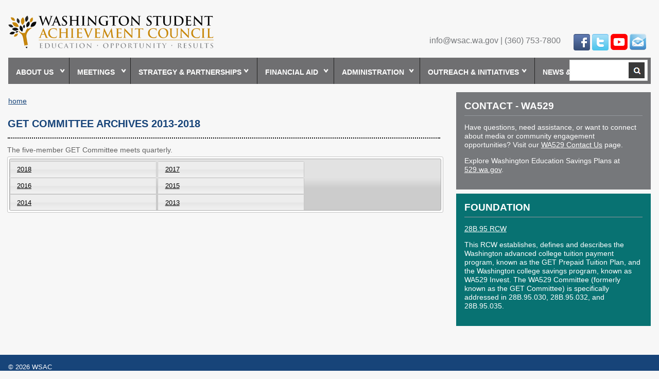

--- FILE ---
content_type: text/html; charset=UTF-8
request_url: https://wsac.wa.gov/get-committee-archives-2013-2018
body_size: 22048
content:
<!DOCTYPE html>
<html lang="en" dir="ltr" prefix="content: http://purl.org/rss/1.0/modules/content/  dc: http://purl.org/dc/terms/  foaf: http://xmlns.com/foaf/0.1/  og: http://ogp.me/ns#  rdfs: http://www.w3.org/2000/01/rdf-schema#  schema: http://schema.org/  sioc: http://rdfs.org/sioc/ns#  sioct: http://rdfs.org/sioc/types#  skos: http://www.w3.org/2004/02/skos/core#  xsd: http://www.w3.org/2001/XMLSchema# ">
  <head>
<!-- Global site tag (gtag.js) - Google Analytics -->
<script async src="https://www.googletagmanager.com/gtag/js?id=G-MSL6Q7YQVB"></script>
<script>
  window.dataLayer = window.dataLayer || [];
  function gtag(){dataLayer.push(arguments);}
  gtag('js', new Date());

  gtag('config', 'G-MSL6Q7YQVB');
</script>
<!-- Google Tag Manager -->
<script>(function(w,d,s,l,i){w[l]=w[l]||[];w[l].push({'gtm.start':
new Date().getTime(),event:'gtm.js'});var f=d.getElementsByTagName(s)[0],
j=d.createElement(s),dl=l!='dataLayer'?'&l='+l:'';j.async=true;j.src=
'https://www.googletagmanager.com/gtm.js?id='+i+dl;f.parentNode.insertBefore(j,f);
})(window,document,'script','dataLayer','GTM-WRKCH2T');</script>
<!-- End Google Tag Manager -->
    <meta charset="utf-8" />
<script async src="https://www.googletagmanager.com/gtag/js?id=UA-48306149-1"></script>
<script>window.dataLayer = window.dataLayer || [];function gtag(){dataLayer.push(arguments)};gtag("js", new Date());gtag("set", "developer_id.dMDhkMT", true);gtag("config", "UA-48306149-1", {"groups":"default","page_placeholder":"PLACEHOLDER_page_path","allow_ad_personalization_signals":false});</script>
<meta name="Generator" content="Drupal 10 (https://www.drupal.org)" />
<meta name="MobileOptimized" content="width" />
<meta name="HandheldFriendly" content="true" />
<meta name="viewport" content="width=device-width, initial-scale=1.0" />
<link rel="icon" href="/sites/all/themes/wsac/favicon.png" type="image/png" />
<link rel="canonical" href="https://wsac.wa.gov/get-committee-archives-2013-2018" />
<link rel="shortlink" href="https://wsac.wa.gov/node/199" />

    <title>GET Committee Archives 2013-2018 | WSAC</title>
    <link rel="stylesheet" media="all" href="/core/modules/system/css/components/align.module.css?t8mrzk" />
<link rel="stylesheet" media="all" href="/core/modules/system/css/components/fieldgroup.module.css?t8mrzk" />
<link rel="stylesheet" media="all" href="/core/modules/system/css/components/container-inline.module.css?t8mrzk" />
<link rel="stylesheet" media="all" href="/core/modules/system/css/components/clearfix.module.css?t8mrzk" />
<link rel="stylesheet" media="all" href="/core/modules/system/css/components/details.module.css?t8mrzk" />
<link rel="stylesheet" media="all" href="/core/modules/system/css/components/hidden.module.css?t8mrzk" />
<link rel="stylesheet" media="all" href="/core/modules/system/css/components/item-list.module.css?t8mrzk" />
<link rel="stylesheet" media="all" href="/core/modules/system/css/components/js.module.css?t8mrzk" />
<link rel="stylesheet" media="all" href="/core/modules/system/css/components/nowrap.module.css?t8mrzk" />
<link rel="stylesheet" media="all" href="/core/modules/system/css/components/position-container.module.css?t8mrzk" />
<link rel="stylesheet" media="all" href="/core/modules/system/css/components/reset-appearance.module.css?t8mrzk" />
<link rel="stylesheet" media="all" href="/core/modules/system/css/components/resize.module.css?t8mrzk" />
<link rel="stylesheet" media="all" href="/core/modules/system/css/components/system-status-counter.css?t8mrzk" />
<link rel="stylesheet" media="all" href="/core/modules/system/css/components/system-status-report-counters.css?t8mrzk" />
<link rel="stylesheet" media="all" href="/core/modules/system/css/components/system-status-report-general-info.css?t8mrzk" />
<link rel="stylesheet" media="all" href="/core/modules/system/css/components/tablesort.module.css?t8mrzk" />
<link rel="stylesheet" media="all" href="/modules/custom/jquery_ui/assets/vendor/jquery.ui/themes/base/core.css?t8mrzk" />
<link rel="stylesheet" media="all" href="/modules/custom/jquery_ui/assets/vendor/jquery.ui/themes/base/accordion.css?t8mrzk" />
<link rel="stylesheet" media="all" href="/modules/custom/jquery_ui/assets/vendor/jquery.ui/themes/base/tabs.css?t8mrzk" />
<link rel="stylesheet" media="all" href="/modules/custom/jquery_ui/assets/vendor/jquery.ui/themes/base/theme.css?t8mrzk" />
<link rel="stylesheet" media="all" href="https://cdnjs.cloudflare.com/ajax/libs/font-awesome/4.3.0/css/font-awesome.min.css" />
<link rel="stylesheet" media="all" href="/modules/custom/tb_megamenu/css/tb_megamenu.bootstrap.css?t8mrzk" />
<link rel="stylesheet" media="all" href="/modules/custom/tb_megamenu/css/tb_megamenu.base.css?t8mrzk" />
<link rel="stylesheet" media="all" href="/modules/custom/tb_megamenu/css/tb_megamenu.default.css?t8mrzk" />
<link rel="stylesheet" media="all" href="/modules/custom/tb_megamenu/css/tb_megamenu.compatibility.css?t8mrzk" />
<link rel="stylesheet" media="all" href="/sites/all/themes/wsac/css/layout.css?t8mrzk" />

    
<meta name="facebook-domain-verification" content="9rqlc9lapy7c3q3xslqhbbmdqkiipq" />
<script src ="https://up.pixel.ad/assets/up.js?um=1"></script>
<script type="text/javascript">
	cntrUpTag.track('cntrData', 'a08cf471b8a25263');
</script>
<!-- Google tag (gtag.js) -->
<script async src="https://www.googletagmanager.com/gtag/js?id=AW-11100246379"></script>
<script>
  window.dataLayer = window.dataLayer || [];
  function gtag(){dataLayer.push(arguments);}
  gtag('js', new Date());

  gtag('config', 'AW-11100246379');
</script>
<!-- TransUnion Pixel -->
<img style='display:none' src='//di.rlcdn.com/406006.gif?pdata=partner%3Dtap373788%2Cdata%3Dtype%3Asite%24audience%3ASS_WSAC_ClientSite_Control'/>
<!-- End TransUnion Pixel -->
<!-- Meta Pixel Code -->
<script>
  !function(f,b,e,v,n,t,s)
  {if(f.fbq)return;n=f.fbq=function(){n.callMethod?
  n.callMethod.apply(n,arguments):n.queue.push(arguments)};
  if(!f._fbq)f._fbq=n;n.push=n;n.loaded=!0;n.version='2.0';
  n.queue=[];t=b.createElement(e);t.async=!0;
  t.src=v;s=b.getElementsByTagName(e)[0];
  s.parentNode.insertBefore(t,s)}(window, document,'script',
  'https://connect.facebook.net/en_US/fbevents.js');
  fbq('init', '1313972179393446');
  fbq('track', 'PageView');
</script>
<noscript><img height="1" width="1" style="display:none"
  src="https://www.facebook.com/tr?id=1313972179393446&ev=PageView&noscript=1"
/></noscript>
<!-- End Meta Pixel Code -->
                  </head>
  <body>
  <!-- Google Tag Manager (noscript) -->
<noscript><iframe src="https://www.googletagmanager.com/ns.html?id=GTM-WRKCH2T"
height="0" width="0" style="display:none;visibility:hidden"></iframe></noscript>
<!-- End Google Tag Manager (noscript) -->
        <a href="#main-content" class="visually-hidden focusable">
      Skip to main content
    </a>
    
      <div class="dialog-off-canvas-main-canvas" data-off-canvas-main-canvas>
    <div class="container">
<div id="google_translate_element" style="float: right;"></div>
    <header>
    <a href="/" id="logo">
        <img src="/sites/all/themes/wsac/img/logo.png">
    </a>

    <div class="info">
        <br /><a href="mailto:info@wsac.wa.gov">info@wsac.wa.gov</a> | (360) 753-7800
    </div>
    
    <div class="social-icons">
        <ul>
            <li>
                <a href="https://www.facebook.com/WSACouncil " target="_blank" rel="me">
                    <img src="/sites/all/themes/wsac/img/facebook.png" alt="Facebook">
                </a>
            </li>
            <li>
                <a href="https://twitter.com/WSACouncil" target="_blank" rel="me">
                    <img src="/sites/all/themes/wsac/img/twitter.png" alt="Twitter">
                </a>
            </li>
            <li>
                <a href="https://www.youtube.com/channel/UC7h4oFRyYKhzfE5i3cS-xKg" target="_blank" rel="me">
                    <img src="/sites/all/themes/wsac/img/youtube.png" alt="Youtube" height="33" width="33">
                </a>
            </li>
            <li>
                <a href="https://public.govdelivery.com/accounts/WAWSAC/subscriber/new?preferences=true" target="_blank" rel="me">
                    <img src="/sites/all/themes/wsac/img/news.png" alt="newsletter" height="33" width="33">
                </a>
            </li>
        </ul>
    </div>
    
</header>

<div class="menu-wrapper">
    <div id="block-mainmenu-2">
  
    
      <div  class="tb-megamenu tb-megamenu-main-menu" role="navigation" aria-label="Main navigation">
      <button data-target=".nav-collapse" data-toggle="collapse" class="btn btn-navbar tb-megamenu-button" type="button">
      <i class="fa fa-reorder"></i>
    </button>
    <div class="nav-collapse  always-show">
    <ul  class="tb-megamenu-nav nav level-0 items-7" role="list" >
        <li  class="tb-megamenu-item level-1 mega dropdown" data-id="menu_link_content:9ff60502-7d94-40ad-a967-3f4dcb947327" data-level="1" data-type="menu_item" data-class="" data-xicon="" data-caption="" data-alignsub="" data-group="0" data-hidewcol="0" data-hidesub="0" data-label="ABOUT US" aria-level="1" >
      <a href="/about-us"  class="dropdown-toggle" aria-expanded="false">
          ABOUT US
          <span class="caret"></span>
          </a>
  <div  class="tb-megamenu-submenu dropdown-menu mega-dropdown-menu nav-child" data-class="" data-width="" role="list">
  <div class="mega-dropdown-inner">
          <div  class="tb-megamenu-row row-fluid">
      <div  class="tb-megamenu-column span12 mega-col-nav" data-class="" data-width="12" data-hidewcol="0" id="tb-megamenu-column-1">
  <div class="tb-megamenu-column-inner mega-inner clearfix">
               <ul  class="tb-megamenu-subnav mega-nav level-1 items-4" role="list">
            <li  class="tb-megamenu-item level-2 mega double-width dropdown-submenu" data-id="menu_link_content:2a2f5af0-a39a-4ea4-bd21-88fb44840593" data-level="2" data-type="menu_item" data-class="double-width" data-xicon="" data-caption="" data-alignsub="" data-group="0" data-hidewcol="0" data-hidesub="0" data-label="Our Work" aria-level="2" >
      <span class="dropdown-toggle tb-megamenu-no-link" aria-expanded="false" tabindex="0">
          Our Work
          <span class="caret"></span>
          </span>
  <div  class="tb-megamenu-submenu dropdown-menu mega-dropdown-menu nav-child" data-class="" data-width="" role="list">
  <div class="mega-dropdown-inner">
          <div  class="tb-megamenu-row row-fluid">
      <div  class="tb-megamenu-column span12 mega-col-nav double-column" data-class="double-column" data-width="12" data-hidewcol="0" id="tb-megamenu-column-2">
  <div class="tb-megamenu-column-inner mega-inner clearfix">
               <ul  class="tb-megamenu-subnav mega-nav level-2 items-4" role="list">
        <li  class="tb-megamenu-item level-3 mega" data-id="menu_link_content:7691b925-47e9-4832-98c4-51f36c2f6a50" data-level="3" data-type="menu_item" data-class="" data-xicon="" data-caption="Learn about the statutory responsibilities of the Council" data-alignsub="" data-group="0" data-hidewcol="0" data-hidesub="0" data-label="What We Do" aria-level="3" >
      <a href="/what-we-do" >
          What We Do
              <span class="mega-caption">Learn about the statutory responsibilities of the Council</span>
      </a>
  
</li>

        <li  class="tb-megamenu-item level-3 mega" data-id="menu_link_content:dad1a730-7df1-483b-8787-cc8064b04d45" data-level="3" data-type="menu_item" data-class="" data-xicon="" data-caption="We advance educational opportunities and attainment in Washington" data-alignsub="" data-group="0" data-hidewcol="0" data-hidesub="0" data-label="Our Mission" aria-level="3" >
      <a href="/mission-and-vision" >
          Our Mission
              <span class="mega-caption">We advance educational opportunities and attainment in Washington</span>
      </a>
  
</li>

        <li  class="tb-megamenu-item level-3 mega" data-id="menu_link_content:d207edf3-f7b7-4de6-948d-8047e395a6cd" data-level="3" data-type="menu_item" data-class="" data-xicon="" data-caption="Updates on the Council’s work in Olympia" data-alignsub="" data-group="0" data-hidewcol="0" data-hidesub="0" data-label="Legislative Work" aria-level="3" >
      <a href="/legislative-work" >
          Legislative Work
              <span class="mega-caption">Updates on the Council’s work in Olympia</span>
      </a>
  
</li>

        <li  class="tb-megamenu-item level-3 mega" data-id="menu_link_content:8e68c491-5c4a-44d9-8273-d2e24e499392" data-level="3" data-type="menu_item" data-class="" data-xicon="" data-caption="Council governance and operations" data-alignsub="" data-group="0" data-hidewcol="0" data-hidesub="0" data-label="Bylaws" aria-level="3" >
      <a href="/bylaws" >
          Bylaws
              <span class="mega-caption">Council governance and operations</span>
      </a>
  
</li>

  </ul>

      </div>
</div>

  </div>

      </div>
</div>

</li>

            <li  class="tb-megamenu-item level-2 mega dropdown-submenu" data-id="menu_link_content:1384e744-be82-467c-a28a-74c3a48b5efe" data-level="2" data-type="menu_item" data-class="" data-xicon="" data-caption="" data-alignsub="" data-group="0" data-hidewcol="0" data-hidesub="0" data-label="Our People" aria-level="2" >
      <span class="dropdown-toggle tb-megamenu-no-link" aria-expanded="false" tabindex="0">
          Our People
          <span class="caret"></span>
          </span>
  <div  class="tb-megamenu-submenu dropdown-menu mega-dropdown-menu nav-child" data-class="" data-width="" role="list">
  <div class="mega-dropdown-inner">
          <div  class="tb-megamenu-row row-fluid">
      <div  class="tb-megamenu-column span12 mega-col-nav" data-class="" data-width="12" data-hidewcol="0" id="tb-megamenu-column-3">
  <div class="tb-megamenu-column-inner mega-inner clearfix">
               <ul  class="tb-megamenu-subnav mega-nav level-2 items-2" role="list">
        <li  class="tb-megamenu-item level-3 mega" data-id="menu_link_content:d04a610d-d1fe-4652-8cda-49acb4ceffbd" data-level="3" data-type="menu_item" data-class="" data-xicon="" data-caption="Learn more about WSAC’s Executive Director" data-alignsub="" data-group="0" data-hidewcol="0" data-hidesub="0" data-label="Executive Director" aria-level="3" >
      <a href="/executive-director" >
          Executive Director
              <span class="mega-caption">Learn more about WSAC’s Executive Director</span>
      </a>
  
</li>

        <li  class="tb-megamenu-item level-3 mega" data-id="menu_link_content:ad53a05a-429e-45d4-9cfb-4aeffe8aae11" data-level="3" data-type="menu_item" data-class="" data-xicon="" data-caption="Learn more about Student Achievement Council members" data-alignsub="" data-group="0" data-hidewcol="0" data-hidesub="0" data-label="Members" aria-level="3" >
      <a href="/council-members" >
          Members
              <span class="mega-caption">Learn more about Student Achievement Council members</span>
      </a>
  
</li>

  </ul>

      </div>
</div>

  </div>

      </div>
</div>

</li>

            <li  class="tb-megamenu-item level-2 mega dropdown-submenu" data-id="menu_link_content:2fcbb1b6-534f-4cc3-9ff9-f7b49f313d78" data-level="2" data-type="menu_item" data-class="" data-xicon="" data-caption="" data-alignsub="" data-group="0" data-hidewcol="0" data-hidesub="0" data-label="Our Agency" aria-level="2" >
      <span class="dropdown-toggle tb-megamenu-no-link" aria-expanded="false" tabindex="0">
          Our Agency
          <span class="caret"></span>
          </span>
  <div  class="tb-megamenu-submenu dropdown-menu mega-dropdown-menu nav-child" data-class="" data-width="" role="list">
  <div class="mega-dropdown-inner">
          <div  class="tb-megamenu-row row-fluid">
      <div  class="tb-megamenu-column span12 mega-col-nav" data-class="" data-width="12" data-hidewcol="0" id="tb-megamenu-column-4">
  <div class="tb-megamenu-column-inner mega-inner clearfix">
               <ul  class="tb-megamenu-subnav mega-nav level-2 items-3" role="list">
        <li  class="tb-megamenu-item level-3 mega" data-id="menu_link_content:f28dd01d-8d41-4cf2-8779-90f91ef3c56c" data-level="3" data-type="menu_item" data-class="" data-xicon="" data-caption="Join our team and make a difference!" data-alignsub="" data-group="0" data-hidewcol="0" data-hidesub="0" data-label="Employment" aria-level="3" >
      <a href="/employment" >
          Employment
              <span class="mega-caption">Join our team and make a difference!</span>
      </a>
  
</li>

        <li  class="tb-megamenu-item level-3 mega" data-id="menu_link_content:673bf3d4-956c-4d75-bb93-abd5729bf106" data-level="3" data-type="menu_item" data-class="" data-xicon="" data-caption="Updates on the latest agency rule-making activity" data-alignsub="" data-group="0" data-hidewcol="0" data-hidesub="0" data-label="Rules and WACs" aria-level="3" >
      <a href="/rule-making" >
          Rules and WACs
              <span class="mega-caption">Updates on the latest agency rule-making activity</span>
      </a>
  
</li>

        <li  class="tb-megamenu-item level-3 mega" data-id="menu_link_content:e59c4831-a6f5-4d03-85cb-6a6fb2368891" data-level="3" data-type="menu_item" data-class="" data-xicon="" data-caption="Contracting opportunities and protocols" data-alignsub="" data-group="0" data-hidewcol="0" data-hidesub="0" data-label="Contracts and Requests for Proposals" aria-level="3" >
      <a href="/contracts" >
          Contracts and Requests for Proposals
              <span class="mega-caption">Contracting opportunities and protocols</span>
      </a>
  
</li>

  </ul>

      </div>
</div>

  </div>

      </div>
</div>

</li>

            <li  class="tb-megamenu-item level-2 mega dropdown-submenu" data-id="menu_link_content:29f2550e-ee70-46c1-ae66-e06a7f64df21" data-level="2" data-type="menu_item" data-class="" data-xicon="" data-caption="" data-alignsub="" data-group="0" data-hidewcol="0" data-hidesub="0" data-label="Our Location" aria-level="2" >
      <span class="dropdown-toggle tb-megamenu-no-link" aria-expanded="false" tabindex="0">
          Contact Us
          <span class="caret"></span>
          </span>
  <div  class="tb-megamenu-submenu dropdown-menu mega-dropdown-menu nav-child" data-class="" data-width="" role="list">
  <div class="mega-dropdown-inner">
          <div  class="tb-megamenu-row row-fluid">
      <div  class="tb-megamenu-column span12 mega-col-nav" data-class="" data-width="12" data-hidewcol="0" id="tb-megamenu-column-5">
  <div class="tb-megamenu-column-inner mega-inner clearfix">
               <ul  class="tb-megamenu-subnav mega-nav level-2 items-2" role="list">
        <li  class="tb-megamenu-item level-3 mega" data-id="menu_link_content:40dd953e-029c-440f-8933-30a0c9c7429a" data-level="3" data-type="menu_item" data-class="" data-xicon="" data-caption="Directory of agency programs and contacts" data-alignsub="" data-group="0" data-hidewcol="0" data-hidesub="0" data-label="Staff" aria-level="3" >
      <a href="/staff-directory" >
          Agency Directory
              <span class="mega-caption">Directory of agency programs and contacts</span>
      </a>
  
</li>

        <li  class="tb-megamenu-item level-3 mega" data-id="menu_link_content:514367b0-9948-46f5-a800-d5a41fc29e08" data-level="3" data-type="menu_item" data-class="" data-xicon="" data-caption="Addresses, directions, and deliveries" data-alignsub="" data-group="0" data-hidewcol="0" data-hidesub="0" data-label="" aria-level="3" >
      <a href="/contact-us" >
          Our Location
              <span class="mega-caption">Addresses, directions, and deliveries</span>
      </a>
  
</li>

  </ul>

      </div>
</div>

  </div>

      </div>
</div>

</li>

  </ul>

      </div>
</div>

  </div>

      </div>
</div>

</li>

        <li  class="tb-megamenu-item level-1 mega dropdown" data-id="menu_link_content:204c54a7-9ce4-424e-9036-844425bd2346" data-level="1" data-type="menu_item" data-class="" data-xicon="" data-caption="" data-alignsub="" data-group="0" data-hidewcol="0" data-hidesub="0" data-label="MEETINGS" aria-level="1" >
      <a href="/meetings"  class="dropdown-toggle" aria-expanded="false">
          MEETINGS
          <span class="caret"></span>
          </a>
  <div  class="tb-megamenu-submenu dropdown-menu mega-dropdown-menu nav-child" data-class="" data-width="" role="list">
  <div class="mega-dropdown-inner">
          <div  class="tb-megamenu-row row-fluid">
      <div  class="tb-megamenu-column span12 mega-col-nav" data-class="" data-width="12" data-hidewcol="0" id="tb-megamenu-column-6">
  <div class="tb-megamenu-column-inner mega-inner clearfix">
               <ul  class="tb-megamenu-subnav mega-nav level-1 items-4" role="list">
            <li  class="tb-megamenu-item level-2 mega dropdown-submenu" data-id="menu_link_content:01431f52-6ab6-4db8-b9df-84072f7d208a" data-level="2" data-type="menu_item" data-class="" data-xicon="" data-caption="" data-alignsub="" data-group="0" data-hidewcol="0" data-hidesub="0" data-label="Council Meetings" aria-level="2" >
      <span class="dropdown-toggle tb-megamenu-no-link" aria-expanded="false" tabindex="0">
          Council Meetings
          <span class="caret"></span>
          </span>
  <div  class="tb-megamenu-submenu dropdown-menu mega-dropdown-menu nav-child" data-class="" data-width="" role="list">
  <div class="mega-dropdown-inner">
          <div  class="tb-megamenu-row row-fluid">
      <div  class="tb-megamenu-column span12 mega-col-nav" data-class="" data-width="12" data-hidewcol="0" id="tb-megamenu-column-7">
  <div class="tb-megamenu-column-inner mega-inner clearfix">
               <ul  class="tb-megamenu-subnav mega-nav level-2 items-1" role="list">
        <li  class="tb-megamenu-item level-3 mega" data-id="menu_link_content:a0fdbf5d-1bc7-4023-a2fe-5444123d897b" data-level="3" data-type="menu_item" data-class="" data-xicon="" data-caption="Jan. 27 - May 19 - Aug. 11 - Nov. 10" data-alignsub="" data-group="0" data-hidewcol="0" data-hidesub="0" data-label="" aria-level="3" >
      <a href="/council-meetings"  title="Jan. 27 - May 19 - Aug. 11 - Nov. 10">
          2026 Schedule &amp; Materials
              <span class="mega-caption">Jan. 27 - May 19 - Aug. 11 - Nov. 10</span>
      </a>
  
</li>

  </ul>

      </div>
</div>

  </div>

      </div>
</div>

</li>

            <li  class="tb-megamenu-item level-2 mega dropdown-submenu" data-id="menu_link_content:5f295c16-d9b3-4cc3-8647-65cfea444552" data-level="2" data-type="menu_item" data-class="" data-xicon="" data-caption="" data-alignsub="" data-group="0" data-hidewcol="0" data-hidesub="0" data-label="Workgroups" aria-level="2" >
      <span class="dropdown-toggle tb-megamenu-no-link" aria-expanded="false" tabindex="0">
          Boards &amp; Committees
          <span class="caret"></span>
          </span>
  <div  class="tb-megamenu-submenu dropdown-menu mega-dropdown-menu nav-child" data-class="" data-width="" role="list">
  <div class="mega-dropdown-inner">
          <div  class="tb-megamenu-row row-fluid">
      <div  class="tb-megamenu-column span12 mega-col-nav" data-class="" data-width="12" data-hidewcol="0" id="tb-megamenu-column-8">
  <div class="tb-megamenu-column-inner mega-inner clearfix">
               <ul  class="tb-megamenu-subnav mega-nav level-2 items-4" role="list">
        <li  class="tb-megamenu-item level-3 mega" data-id="menu_link_content:5de7b265-1e20-4239-8443-cc018c29b8f7" data-level="3" data-type="menu_item" data-class="" data-xicon="" data-caption="Guiding statewide efforts that increase financial aid application completion" data-alignsub="" data-group="0" data-hidewcol="0" data-hidesub="0" data-label="" aria-level="3" >
      <a href="/wa-completes-fafsa-advisory-board" >
          Washington Completes FAFSA Campaign - Advisory Board
              <span class="mega-caption">Guiding statewide efforts that increase financial aid application completion</span>
      </a>
  
</li>

        <li  class="tb-megamenu-item level-3 mega" data-id="menu_link_content:16ee2e5a-10cb-429f-a036-5a1041fad9f2" data-level="3" data-type="menu_item" data-class="" data-xicon="" data-caption="Aligning Washington’s education system with a STEM-based economy" data-alignsub="" data-group="0" data-hidewcol="0" data-hidesub="0" data-label="STEM Education Innovation Alliance" aria-level="3" >
      <a href="/STEM-Alliance" >
          STEM Education Innovation Alliance - Advisory Group
              <span class="mega-caption">Aligning Washington’s education system with a STEM-based economy</span>
      </a>
  
</li>

        <li  class="tb-megamenu-item level-3 mega" data-id="menu_link_content:118340c8-97c2-43e9-850b-b19595e84f80" data-level="3" data-type="menu_item" data-class="" data-xicon="" data-caption="Providing guidance, recommendations, and accountability for workforce education" data-alignsub="" data-group="0" data-hidewcol="0" data-hidesub="0" data-label="" aria-level="3" >
      <a href="/WEIAOB"  title="Providing guidance, recommendations, and accountability for workforce education">
          Workforce Education Investment Accountability and Oversight Board
              <span class="mega-caption">Providing guidance, recommendations, and accountability for workforce education</span>
      </a>
  
</li>

        <li  class="tb-megamenu-item level-3 mega" data-id="menu_link_content:2b60acaf-4082-400d-99c6-dd68815e0dfb" data-level="3" data-type="menu_item" data-class="" data-xicon="" data-caption="A community of thought partners supporting adult learners and policy priorities" data-alignsub="" data-group="0" data-hidewcol="0" data-hidesub="0" data-label="" aria-level="3" >
      <a href="/LEARN" >
          LEARN Community of Practice
              <span class="mega-caption">A community of thought partners supporting adult learners and policy priorities</span>
      </a>
  
</li>

  </ul>

      </div>
</div>

  </div>

      </div>
</div>

</li>

            <li  class="tb-megamenu-item level-2 mega onehalf-width dropdown-submenu" data-id="menu_link_content:130654e5-9cf0-481e-bdca-3e074047c8c2" data-level="2" data-type="menu_item" data-class="onehalf-width" data-xicon="" data-caption="" data-alignsub="" data-group="0" data-hidewcol="0" data-hidesub="0" data-label="Events" aria-level="2" >
      <span class="dropdown-toggle tb-megamenu-no-link" aria-expanded="false" tabindex="0">
          Events
          <span class="caret"></span>
          </span>
  <div  class="tb-megamenu-submenu dropdown-menu mega-dropdown-menu nav-child" data-class="" data-width="" role="list">
  <div class="mega-dropdown-inner">
          <div  class="tb-megamenu-row row-fluid">
      <div  class="tb-megamenu-column span12 mega-col-nav" data-class="" data-width="12" data-hidewcol="0" id="tb-megamenu-column-9">
  <div class="tb-megamenu-column-inner mega-inner clearfix">
               <ul  class="tb-megamenu-subnav mega-nav level-2 items-2" role="list">
        <li  class="tb-megamenu-item level-3 mega" data-id="menu_link_content:1cf0f05e-7ec1-4561-895f-4722abcf1209" data-level="3" data-type="menu_item" data-class="" data-xicon="" data-caption="Attend a local or virtual financial aid event to get help completing applications" data-alignsub="" data-group="0" data-hidewcol="0" data-hidesub="0" data-label="" aria-level="3" >
      <a href="/financial-aid-events" >
          Financial Aid Events
              <span class="mega-caption">Attend a local or virtual financial aid event to get help completing applications</span>
      </a>
  
</li>

        <li  class="tb-megamenu-item level-3 mega" data-id="menu_link_content:d1277b37-9d30-4b26-8426-34aea72e9d11" data-level="3" data-type="menu_item" data-class="" data-xicon="" data-caption="A series of trainings around financial aid content and strategy sessions for supporting students" data-alignsub="" data-group="0" data-hidewcol="0" data-hidesub="0" data-label="Aim Higher Washington Trainings" aria-level="3" >
      <a href="/training" >
          College Access Initiatives Training Center
              <span class="mega-caption">A series of trainings around financial aid content and strategy sessions for supporting students</span>
      </a>
  
</li>

  </ul>

      </div>
</div>

  </div>

      </div>
</div>

</li>

            <li  class="tb-megamenu-item level-2 mega dropdown-submenu" data-id="menu_link_content:f29c5a2a-c697-4295-8c32-fc6c0c408d1e" data-level="2" data-type="menu_item" data-class="" data-xicon="" data-caption="" data-alignsub="" data-group="0" data-hidewcol="0" data-hidesub="0" data-label="Archives" aria-level="2" >
      <span class="dropdown-toggle tb-megamenu-no-link" aria-expanded="false" tabindex="0">
          Archives
          <span class="caret"></span>
          </span>
  <div  class="tb-megamenu-submenu dropdown-menu mega-dropdown-menu nav-child" data-class="" data-width="" role="list">
  <div class="mega-dropdown-inner">
          <div  class="tb-megamenu-row row-fluid">
      <div  class="tb-megamenu-column span12 mega-col-nav" data-class="" data-width="12" data-hidewcol="0" id="tb-megamenu-column-10">
  <div class="tb-megamenu-column-inner mega-inner clearfix">
               <ul  class="tb-megamenu-subnav mega-nav level-2 items-2" role="list">
        <li  class="tb-megamenu-item level-3 mega" data-id="menu_link_content:6746ef7a-ae02-4fbb-93a6-3dd4b91458d9" data-level="3" data-type="menu_item" data-class="" data-xicon="" data-caption="Find agendas and materials from past Council meetings" data-alignsub="" data-group="0" data-hidewcol="0" data-hidesub="0" data-label="Meeting Materials" aria-level="3" >
      <a href="/meeting-material-archives" >
          Meeting Materials
              <span class="mega-caption">Find agendas and materials from past Council meetings</span>
      </a>
  
</li>

        <li  class="tb-megamenu-item level-3 mega" data-id="menu_link_content:1854a136-2455-4c34-817e-efc93d134ef8" data-level="3" data-type="menu_item" data-class="" data-xicon="" data-caption="Explore the materials of past events, and the composition, minutes, and agenda items of past workgroups" data-alignsub="" data-group="0" data-hidewcol="0" data-hidesub="0" data-label="Workgroups &amp;amp;amp;amp;amp;amp;amp;amp;amp;amp;amp;amp;amp;amp;amp;amp;amp;amp;amp;amp;amp;amp;amp;amp;amp;amp;amp;amp;amp;amp;amp;amp;amp;amp;amp;amp;amp;amp;amp;amp;amp;amp;amp;amp;amp;amp;amp;amp;amp;amp;amp;amp;amp;amp;amp;amp;amp;amp;amp;amp;amp;amp;amp;amp;amp;amp;amp;amp;amp;amp;amp;amp;amp;amp;amp;amp;amp;amp;amp;amp; Events" aria-level="3" >
      <a href="/workgroup-archives" >
          Workgroups &amp; Events
              <span class="mega-caption">Explore the materials of past events, and the composition, minutes, and agenda items of past workgroups</span>
      </a>
  
</li>

  </ul>

      </div>
</div>

  </div>

      </div>
</div>

</li>

  </ul>

      </div>
</div>

  </div>

      </div>
</div>

</li>

        <li  class="tb-megamenu-item level-1 mega dropdown" data-id="menu_link_content:8f83100e-3c86-4279-a79f-6c207e4c2336" data-level="1" data-type="menu_item" data-class="" data-xicon="" data-caption="" data-alignsub="" data-group="0" data-hidewcol="0" data-hidesub="0" data-label="POLICY" aria-level="1" >
      <a href="/strategy-partnerships"  class="dropdown-toggle" aria-expanded="false">
          STRATEGY &amp; PARTNERSHIPS
          <span class="caret"></span>
          </a>
  <div  class="tb-megamenu-submenu dropdown-menu mega-dropdown-menu nav-child" data-class="" data-width="" role="list">
  <div class="mega-dropdown-inner">
          <div  class="tb-megamenu-row row-fluid">
      <div  class="tb-megamenu-column span12 mega-col-nav" data-class="" data-width="12" data-hidewcol="0" id="tb-megamenu-column-11">
  <div class="tb-megamenu-column-inner mega-inner clearfix">
               <ul  class="tb-megamenu-subnav mega-nav level-1 items-6" role="list">
            <li  class="tb-megamenu-item level-2 mega dropdown-submenu" data-id="menu_link_content:c0b3d180-2189-4fad-b108-8fdfaf13f509" data-level="2" data-type="menu_item" data-class="" data-xicon="" data-caption="" data-alignsub="" data-group="0" data-hidewcol="0" data-hidesub="0" data-label="Strategic Action Plan" aria-level="2" >
      <span class="dropdown-toggle tb-megamenu-no-link" aria-expanded="false" tabindex="0">
          About Strategy &amp; Partnerships
          <span class="caret"></span>
          </span>
  <div  class="tb-megamenu-submenu dropdown-menu mega-dropdown-menu nav-child" data-class="" data-width="" role="list">
  <div class="mega-dropdown-inner">
          <div  class="tb-megamenu-row row-fluid">
      <div  class="tb-megamenu-column span12 mega-col-nav" data-class="" data-width="12" data-hidewcol="0" id="tb-megamenu-column-12">
  <div class="tb-megamenu-column-inner mega-inner clearfix">
               <ul  class="tb-megamenu-subnav mega-nav level-2 items-2" role="list">
        <li  class="tb-megamenu-item level-3 mega" data-id="menu_link_content:ac71efa4-1847-4bac-bba7-1eb3687662c8" data-level="3" data-type="menu_item" data-class="" data-xicon="" data-caption="The Strategic Action Plan includes recommendations for programs, policies, and investments that can advance educational attainment" data-alignsub="" data-group="0" data-hidewcol="0" data-hidesub="0" data-label="2021 Plan" aria-level="3" >
      <a href="/strategic-action-plan" >
          2026 Strategic Action Plan
              <span class="mega-caption">The Strategic Action Plan includes recommendations for programs, policies, and investments that can advance educational attainment</span>
      </a>
  
</li>

        <li  class="tb-megamenu-item level-3 mega" data-id="menu_link_content:9e99f4f0-ff6c-4255-b668-2a086d4bc3b3" data-level="3" data-type="menu_item" data-class="" data-xicon="" data-caption="Includes selected indicators that track progress toward the statewide postsecondary attainment goal, with a focus on equity" data-alignsub="" data-group="0" data-hidewcol="0" data-hidesub="0" data-label="" aria-level="3" >
      <a href="/sap-dashboard" >
          SAP Dashboard
              <span class="mega-caption">Includes selected indicators that track progress toward the statewide postsecondary attainment goal, with a focus on equity</span>
      </a>
  
</li>

  </ul>

      </div>
</div>

  </div>

      </div>
</div>

</li>

            <li  class="tb-megamenu-item level-2 mega dropdown-submenu" data-id="menu_link_content:5ed74944-047e-4513-86f1-8306dea753c3" data-level="2" data-type="menu_item" data-class="" data-xicon="" data-caption="" data-alignsub="" data-group="0" data-hidewcol="0" data-hidesub="0" data-label="" aria-level="2" >
      <span class="dropdown-toggle tb-megamenu-no-link" aria-expanded="false" tabindex="0">
          Affordability
          <span class="caret"></span>
          </span>
  <div  class="tb-megamenu-submenu dropdown-menu mega-dropdown-menu nav-child" data-class="" data-width="" role="list">
  <div class="mega-dropdown-inner">
          <div  class="tb-megamenu-row row-fluid">
      <div  class="tb-megamenu-column span12 mega-col-nav" data-class="" data-width="12" data-hidewcol="0" id="tb-megamenu-column-12">
  <div class="tb-megamenu-column-inner mega-inner clearfix">
               <ul  class="tb-megamenu-subnav mega-nav level-2 items-3" role="list">
        <li  class="tb-megamenu-item level-3 mega" data-id="menu_link_content:38a7fed3-3c80-451f-803a-89a53b581360" data-level="3" data-type="menu_item" data-class="" data-xicon="" data-caption="Our strategies for removing financial barriers" data-alignsub="" data-group="0" data-hidewcol="0" data-hidesub="0" data-label="" aria-level="3" >
      <a href="/affordability" >
          Affordability Strategy
              <span class="mega-caption">Our strategies for removing financial barriers</span>
      </a>
  
</li>

        <li  class="tb-megamenu-item level-3 mega" data-id="menu_link_content:54ce88c4-bdc9-4f6d-aa6a-809cd8c1e57a" data-level="3" data-type="menu_item" data-class="" data-xicon="" data-caption="Costs related to tuition and fees for higher education in Washington" data-alignsub="" data-group="0" data-hidewcol="0" data-hidesub="0" data-label="Tuition and College Costs" aria-level="3" >
      <a href="/tuition-and-college-costs" >
          Tuition and College Costs
              <span class="mega-caption">Costs related to tuition and fees for higher education in Washington</span>
      </a>
  
</li>

        <li  class="tb-megamenu-item level-3 mega" data-id="menu_link_content:dcda26cc-b8ed-4d13-9a0f-800bd6dbd32d" data-level="3" data-type="menu_item" data-class="" data-xicon="" data-caption="Information for students who are immigrants, are undocumented, or have DACA" data-alignsub="" data-group="0" data-hidewcol="0" data-hidesub="0" data-label="Immigrant Students" aria-level="3" >
      <a href="/immigrants" >
          Immigrant Students
              <span class="mega-caption">Information for students who are immigrants, are undocumented, or have DACA</span>
      </a>
  
</li>

  </ul>

      </div>
</div>

  </div>

      </div>
</div>

</li>

            <li  class="tb-megamenu-item level-2 mega dropdown-submenu" data-id="menu_link_content:5cb585c8-f1ac-445e-8f0c-44bfd4a7d4e7" data-level="2" data-type="menu_item" data-class="" data-xicon="" data-caption="" data-alignsub="" data-group="0" data-hidewcol="0" data-hidesub="0" data-label="" aria-level="2" >
      <span class="dropdown-toggle tb-megamenu-no-link" aria-expanded="false" tabindex="0">
          Enrollment
          <span class="caret"></span>
          </span>
  <div  class="tb-megamenu-submenu dropdown-menu mega-dropdown-menu nav-child" data-class="" data-width="" role="list">
  <div class="mega-dropdown-inner">
          <div  class="tb-megamenu-row row-fluid">
      <div  class="tb-megamenu-column span12 mega-col-nav" data-class="" data-width="12" data-hidewcol="0" id="tb-megamenu-column-12">
  <div class="tb-megamenu-column-inner mega-inner clearfix">
               <ul  class="tb-megamenu-subnav mega-nav level-2 items-3" role="list">
        <li  class="tb-megamenu-item level-3 mega" data-id="menu_link_content:df0d6918-e74f-4cad-9012-6f9b010386db" data-level="3" data-type="menu_item" data-class="" data-xicon="" data-caption="Creating clear and accessible education pathways" data-alignsub="" data-group="0" data-hidewcol="0" data-hidesub="0" data-label="" aria-level="3" >
      <a href="/enrollment" >
          Enrollment Strategy
              <span class="mega-caption">Creating clear and accessible education pathways</span>
      </a>
  
</li>

        <li  class="tb-megamenu-item level-3 mega" data-id="menu_link_content:4f5eca83-86f8-4c84-91a4-7c3a7efdafa9" data-level="3" data-type="menu_item" data-class="" data-xicon="" data-caption="Learn about the many post secondary options available in our State" data-alignsub="" data-group="0" data-hidewcol="0" data-hidesub="0" data-label="College Admissions" aria-level="3" >
      <a href="/college-admissions" >
          College Admissions
              <span class="mega-caption">Learn about the many post secondary options available in our State</span>
      </a>
  
</li>

        <li  class="tb-megamenu-item level-3 mega" data-id="menu_link_content:eaaa5ce8-cd10-44d7-8fe2-4cefa3c34c9c" data-level="3" data-type="menu_item" data-class="" data-xicon="" data-caption="Explore options such as Running Start, Advanced Placement, and Dual Credit Programs" data-alignsub="" data-group="0" data-hidewcol="0" data-hidesub="0" data-label="Dual Credit" aria-level="3" >
      <a href="/college-credit-high-school" >
          Dual Credit
              <span class="mega-caption">Explore options such as Running Start, Advanced Placement, and Dual Credit Programs</span>
      </a>
  
</li>

  </ul>

      </div>
</div>

  </div>

      </div>
</div>

</li>

            <li  class="tb-megamenu-item level-2 mega dropdown-submenu" data-id="menu_link_content:142eab4c-ac39-4822-9cf6-9e0c8075c389" data-level="2" data-type="menu_item" data-class="" data-xicon="" data-caption="" data-alignsub="" data-group="0" data-hidewcol="0" data-hidesub="0" data-label="" aria-level="2" >
      <span class="dropdown-toggle tb-megamenu-no-link" aria-expanded="false" tabindex="0">
          Basic Needs
          <span class="caret"></span>
          </span>
  <div  class="tb-megamenu-submenu dropdown-menu mega-dropdown-menu nav-child" data-class="" data-width="" role="list">
  <div class="mega-dropdown-inner">
          <div  class="tb-megamenu-row row-fluid">
      <div  class="tb-megamenu-column span12 mega-col-nav" data-class="" data-width="12" data-hidewcol="0" id="tb-megamenu-column-12">
  <div class="tb-megamenu-column-inner mega-inner clearfix">
               <ul  class="tb-megamenu-subnav mega-nav level-2 items-2" role="list">
        <li  class="tb-megamenu-item level-3 mega" data-id="menu_link_content:71d8aece-482f-4b48-962b-6afe1a21aead" data-level="3" data-type="menu_item" data-class="" data-xicon="" data-caption="Find policy and campus resources and get involved in a statewide learning community " data-alignsub="" data-group="0" data-hidewcol="0" data-hidesub="0" data-label="Student Supports" aria-level="3" >
      <a href="/student-supports" >
          Basic Needs Strategy
              <span class="mega-caption">Find policy and campus resources and get involved in a statewide learning community </span>
      </a>
  
</li>

        <li  class="tb-megamenu-item level-3 mega" data-id="menu_link_content:049db000-ba9a-43fc-a0ba-95e925fe8825" data-level="3" data-type="menu_item" data-class="" data-xicon="" data-caption="Helping students access need-specific assistance " data-alignsub="" data-group="0" data-hidewcol="0" data-hidesub="0" data-label="" aria-level="3" >
      <a href="/basic-needs" >
          Student Resources for Basic Needs
              <span class="mega-caption">Helping students access need-specific assistance </span>
      </a>
  
</li>

  </ul>

      </div>
</div>

  </div>

      </div>
</div>

</li>

            <li  class="tb-megamenu-item level-2 mega dropdown-submenu" data-id="menu_link_content:28b92ec5-81d7-4f17-be85-f061ab3e46d4" data-level="2" data-type="menu_item" data-class="" data-xicon="" data-caption="" data-alignsub="" data-group="0" data-hidewcol="0" data-hidesub="0" data-label="" aria-level="2" >
      <span class="dropdown-toggle tb-megamenu-no-link" aria-expanded="false" tabindex="0">
          Completion
          <span class="caret"></span>
          </span>
  <div  class="tb-megamenu-submenu dropdown-menu mega-dropdown-menu nav-child" data-class="" data-width="" role="list">
  <div class="mega-dropdown-inner">
          <div  class="tb-megamenu-row row-fluid">
      <div  class="tb-megamenu-column span12 mega-col-nav" data-class="" data-width="12" data-hidewcol="0" id="tb-megamenu-column-12">
  <div class="tb-megamenu-column-inner mega-inner clearfix">
               <ul  class="tb-megamenu-subnav mega-nav level-2 items-3" role="list">
        <li  class="tb-megamenu-item level-3 mega" data-id="menu_link_content:bdc8c089-8ba2-437c-8151-5a7b52cdf877" data-level="3" data-type="menu_item" data-class="" data-xicon="" data-caption="Helping students persist and earn a credential" data-alignsub="" data-group="0" data-hidewcol="0" data-hidesub="0" data-label="" aria-level="3" >
      <a href="/completion" >
          Completion Strategy
              <span class="mega-caption">Helping students persist and earn a credential</span>
      </a>
  
</li>

        <li  class="tb-megamenu-item level-3 mega" data-id="menu_link_content:4504e2f5-1b07-4ec5-971d-9a3313c9b3f1" data-level="3" data-type="menu_item" data-class="" data-xicon="" data-caption="Policies and procedures related to student transfers between higher education institutions" data-alignsub="" data-group="0" data-hidewcol="0" data-hidesub="0" data-label="Transfers" aria-level="3" >
      <a href="/transfers" >
          Transfers
              <span class="mega-caption">Policies and procedures related to student transfers between higher education institutions</span>
      </a>
  
</li>

        <li  class="tb-megamenu-item level-3 mega" data-id="menu_link_content:61b33bed-9319-48d9-b7f7-4ae82ef836b2" data-level="3" data-type="menu_item" data-class="" data-xicon="" data-caption="Credits awarded based on skills and knowledge gained outside the classroom" data-alignsub="" data-group="0" data-hidewcol="0" data-hidesub="0" data-label="Academic Credit for Prior Learning" aria-level="3" >
      <a href="/assessments-prior-learning" >
          Academic Credit for Prior Learning
              <span class="mega-caption">Credits awarded based on skills and knowledge gained outside the classroom</span>
      </a>
  
</li>

  </ul>

      </div>
</div>

  </div>

      </div>
</div>

</li>

            <li  class="tb-megamenu-item level-2 mega dropdown-submenu" data-id="menu_link_content:9bf1839e-2b2e-4658-90da-484b7086908e" data-level="2" data-type="menu_item" data-class="" data-xicon="" data-caption="" data-alignsub="" data-group="0" data-hidewcol="0" data-hidesub="0" data-label="" aria-level="2" >
      <span class="dropdown-toggle tb-megamenu-no-link" aria-expanded="false" tabindex="0">
          Partnerships
          <span class="caret"></span>
          </span>
  <div  class="tb-megamenu-submenu dropdown-menu mega-dropdown-menu nav-child" data-class="" data-width="" role="list">
  <div class="mega-dropdown-inner">
          <div  class="tb-megamenu-row row-fluid">
      <div  class="tb-megamenu-column span12 mega-col-nav" data-class="" data-width="12" data-hidewcol="0" id="tb-megamenu-column-12">
  <div class="tb-megamenu-column-inner mega-inner clearfix">
               <ul  class="tb-megamenu-subnav mega-nav level-2 items-1" role="list">
        <li  class="tb-megamenu-item level-3 mega" data-id="menu_link_content:c4b2126d-3b0c-45cb-8ab0-b4863a4ff787" data-level="3" data-type="menu_item" data-class="" data-xicon="" data-caption="Grants to local or regional partnerships for innovative interventions to increase college enrollment and completion" data-alignsub="" data-group="0" data-hidewcol="0" data-hidesub="0" data-label="" aria-level="3" >
      <a href="/challenge-grants" >
          Regional Challenge Grants
              <span class="mega-caption">Grants to local or regional partnerships for innovative interventions to increase college enrollment and completion</span>
      </a>
  
</li>

  </ul>

      </div>
</div>

  </div>

      </div>
</div>

</li>

  </ul>

      </div>
</div>

  </div>

      </div>
</div>

</li>

        <li  class="tb-megamenu-item level-1 mega dropdown" data-id="menu_link_content:1b6e7f4f-0b99-4df4-b6af-49a14b33ce7b" data-level="1" data-type="menu_item" data-class="" data-xicon="" data-caption="" data-alignsub="" data-group="0" data-hidewcol="0" data-hidesub="0" data-label="FINANCIAL AID" aria-level="1" >
      <a href="/financial-aid"  class="dropdown-toggle" aria-expanded="false">
          FINANCIAL AID
          <span class="caret"></span>
          </a>
  <div  class="tb-megamenu-submenu dropdown-menu mega-dropdown-menu nav-child" data-class="" data-width="" role="list">
  <div class="mega-dropdown-inner">
          <div  class="tb-megamenu-row row-fluid">
      <div  class="tb-megamenu-column span12 mega-col-nav" data-class="" data-width="12" data-hidewcol="0" id="tb-megamenu-column-12">
  <div class="tb-megamenu-column-inner mega-inner clearfix">
               <ul  class="tb-megamenu-subnav mega-nav level-1 items-5" role="list">
            <li  class="tb-megamenu-item level-2 mega dropdown-submenu" data-id="menu_link_content:34f040f0-4ed2-4c7d-88f2-d1aa1c34d43b" data-level="2" data-type="menu_item" data-class="" data-xicon="" data-caption="" data-alignsub="" data-group="0" data-hidewcol="0" data-hidesub="0" data-label="About Financial Aid" aria-level="2" >
      <span class="dropdown-toggle tb-megamenu-no-link" aria-expanded="false" tabindex="0">
          About Financial Aid
          <span class="caret"></span>
          </span>
  <div  class="tb-megamenu-submenu dropdown-menu mega-dropdown-menu nav-child" data-class="" data-width="" role="list">
  <div class="mega-dropdown-inner">
          <div  class="tb-megamenu-row row-fluid">
      <div  class="tb-megamenu-column span12 mega-col-nav" data-class="" data-width="12" data-hidewcol="0" id="tb-megamenu-column-12">
  <div class="tb-megamenu-column-inner mega-inner clearfix">
               <ul  class="tb-megamenu-subnav mega-nav level-2 items-5" role="list">
        <li  class="tb-megamenu-item level-3 mega" data-id="menu_link_content:a10dc7c6-1d72-4e16-8fa4-b0364b3defb4" data-level="3" data-type="menu_item" data-class="" data-xicon="" data-caption="An overview of the financial aid programs available to Washington students" data-alignsub="" data-group="0" data-hidewcol="0" data-hidesub="0" data-label="Washington State Financial Aid Programs" aria-level="3" >
      <a href="/sfa-overview" >
          Washington State Financial Aid Programs
              <span class="mega-caption">An overview of the financial aid programs available to Washington students</span>
      </a>
  
</li>

        <li  class="tb-megamenu-item level-3 mega" data-id="menu_link_content:84d12ecb-2124-4105-b5a5-fdb6345bb146" data-level="3" data-type="menu_item" data-class="" data-xicon="" data-caption="Learn more and complete a FAFSA or WASFA financial aid application" data-alignsub="" data-group="0" data-hidewcol="0" data-hidesub="0" data-label="Apply for Financial Aid" aria-level="3" >
      <a href="/apply" >
          Apply for Financial Aid
              <span class="mega-caption">Learn more and complete a FAFSA or WASFA financial aid application</span>
      </a>
  
</li>

        <li  class="tb-megamenu-item level-3 mega" data-id="menu_link_content:f0b81416-c073-4093-9394-0547fc2fc4a1" data-level="3" data-type="menu_item" data-class="" data-xicon="" data-caption="A list of colleges and universities that participated in Washington’s state financial aid programs" data-alignsub="" data-group="0" data-hidewcol="0" data-hidesub="0" data-label="Participating Institutions" aria-level="3" >
      <a href="/sfa-institutions" >
          Participating Institutions
              <span class="mega-caption">A list of colleges and universities that participated in Washington’s state financial aid programs</span>
      </a>
  
</li>

        <li  class="tb-megamenu-item level-3 mega" data-id="menu_link_content:c2aa52d2-6a40-47ab-9773-fa2652df96cb" data-level="3" data-type="menu_item" data-class="" data-xicon="" data-caption="If someone in your family has lost a job or is working less, colleges may be able to provide more financial aid" data-alignsub="" data-group="0" data-hidewcol="0" data-hidesub="0" data-label="Financial Aid Appeals" aria-level="3" >
      <a href="/financial-aid-appeals" >
          Financial Aid Appeals
              <span class="mega-caption">If someone in your family has lost a job or is working less, colleges may be able to provide more financial aid</span>
      </a>
  
</li>

        <li  class="tb-megamenu-item level-3 mega" data-id="menu_link_content:4258ec27-da4b-49e0-9748-ccbb891507f4" data-level="3" data-type="menu_item" data-class="" data-xicon="" data-caption="State financial aid for undocumented individuals and others who choose not to submit a FAFSA" data-alignsub="" data-group="0" data-hidewcol="0" data-hidesub="0" data-label="WASFA" aria-level="3" >
      <a href="/wasfa" >
          WASFA
              <span class="mega-caption">State financial aid for undocumented individuals and others who choose not to submit a FAFSA</span>
      </a>
  
</li>

  </ul>

      </div>
</div>

  </div>

      </div>
</div>

</li>

            <li  class="tb-megamenu-item level-2 mega double-width dropdown-submenu" data-id="menu_link_content:81b3f402-26e6-4fa6-ae9f-4c9d5865546f" data-level="2" data-type="menu_item" data-class="double-width" data-xicon="" data-caption="" data-alignsub="" data-group="0" data-hidewcol="0" data-hidesub="0" data-label="Need-Based Programs" aria-level="2" >
      <span class="dropdown-toggle tb-megamenu-no-link" aria-expanded="false" tabindex="0">
          Need-Based Programs
          <span class="caret"></span>
          </span>
  <div  class="tb-megamenu-submenu dropdown-menu mega-dropdown-menu nav-child" data-class="" data-width="" role="list">
  <div class="mega-dropdown-inner">
          <div  class="tb-megamenu-row row-fluid">
      <div  class="tb-megamenu-column span12 mega-col-nav double-column" data-class="double-column" data-width="12" data-hidewcol="0" id="tb-megamenu-column-12">
  <div class="tb-megamenu-column-inner mega-inner clearfix">
               <ul  class="tb-megamenu-subnav mega-nav level-2 items-6" role="list">
        <li  class="tb-megamenu-item level-3 mega" data-id="menu_link_content:4ca31a54-42d1-4f57-8447-c27b07d020a4" data-level="3" data-type="menu_item" data-class="" data-xicon="" data-caption="WA Grant gives eligible people more money for more types of education and training beyond high school." data-alignsub="" data-group="0" data-hidewcol="0" data-hidesub="0" data-label="Washington College Grant" aria-level="3" >
      <a href="/wcg" >
          Washington College Grant (WA Grant)
              <span class="mega-caption">WA Grant gives eligible people more money for more types of education and training beyond high school.</span>
      </a>
  
</li>

        <li  class="tb-megamenu-item level-3 mega" data-id="menu_link_content:93847aa8-3c78-4c6a-a886-c2d1e8d142ae" data-level="3" data-type="menu_item" data-class="" data-xicon="" data-caption="Provides financial assistance to low-income students who dream of a college education" data-alignsub="" data-group="0" data-hidewcol="0" data-hidesub="0" data-label="College Bound Scholarship" aria-level="3" >
      <a href="/college-bound" >
          College Bound
              <span class="mega-caption">Provides financial assistance to low-income students who dream of a college education</span>
      </a>
  
</li>

        <li  class="tb-megamenu-item level-3 mega" data-id="menu_link_content:a32f2af7-d8f9-47f8-bb40-004188f4a006" data-level="3" data-type="menu_item" data-class="" data-xicon="" data-caption="Provides eligible students an approved job to support their education" data-alignsub="" data-group="0" data-hidewcol="0" data-hidesub="0" data-label="State Work Study" aria-level="3" >
      <a href="/state-work-study" >
          State Work Study
              <span class="mega-caption">Provides eligible students an approved job to support their education</span>
      </a>
  
</li>

        <li  class="tb-megamenu-item level-3 mega" data-id="menu_link_content:5411a353-04d0-4264-be96-3007e6a332ce" data-level="3" data-type="menu_item" data-class="" data-xicon="" data-caption="Helps former foster youth and unaccompanied homeless youth attend and succeed in college, apprenticeships, and pre-apprenticeship programs" data-alignsub="" data-group="0" data-hidewcol="0" data-hidesub="0" data-label="Passport to Careers" aria-level="3" >
      <a href="/passport-to-careers" >
          Passport to Careers
              <span class="mega-caption">Helps former foster youth and unaccompanied homeless youth attend and succeed in college, apprenticeships, and pre-apprenticeship programs</span>
      </a>
  
</li>

        <li  class="tb-megamenu-item level-3 mega" data-id="menu_link_content:e2d94453-75c0-4e21-b307-88864a4aea3d" data-level="3" data-type="menu_item" data-class="" data-xicon="" data-caption="In-depth guide to help Passport-eligible students prepare, apply, and pay for college, apprenticeships, and pre-apprenticeship programs" data-alignsub="" data-group="0" data-hidewcol="0" data-hidesub="0" data-label="Passport to Careers Guide" aria-level="3" >
      <a href="/passport/guide" >
          Passport to Careers Guide
              <span class="mega-caption">In-depth guide to help Passport-eligible students prepare, apply, and pay for college, apprenticeships, and pre-apprenticeship programs</span>
      </a>
  
</li>

        <li  class="tb-megamenu-item level-3 mega" data-id="menu_link_content:99cfa47b-35a2-4671-b7f3-9d97340904ce" data-level="3" data-type="menu_item" data-class="" data-xicon="" data-caption="Helps income-eligible apprentices pay for tuition, fees, and materials." data-alignsub="" data-group="0" data-hidewcol="0" data-hidesub="0" data-label="" aria-level="3" >
      <a href="/wcg-apprentices" >
          WA Grant for Apprenticeship
              <span class="mega-caption">Helps income-eligible apprentices pay for tuition, fees, and materials.</span>
      </a>
  
</li>

  </ul>

      </div>
</div>

  </div>

      </div>
</div>

</li>

            <li  class="tb-megamenu-item level-2 mega dropdown-submenu" data-id="menu_link_content:2ac4b6e4-ccc6-41a4-99df-42add41aacb5" data-level="2" data-type="menu_item" data-class="" data-xicon="" data-caption="" data-alignsub="" data-group="0" data-hidewcol="0" data-hidesub="0" data-label="Merit-Based Programs" aria-level="2" >
      <span class="dropdown-toggle tb-megamenu-no-link" aria-expanded="false" tabindex="0">
          Merit-Based Programs
          <span class="caret"></span>
          </span>
  <div  class="tb-megamenu-submenu dropdown-menu mega-dropdown-menu nav-child" data-class="" data-width="" role="list">
  <div class="mega-dropdown-inner">
          <div  class="tb-megamenu-row row-fluid">
      <div  class="tb-megamenu-column span12 mega-col-nav" data-class="" data-width="12" data-hidewcol="0" id="tb-megamenu-column-12">
  <div class="tb-megamenu-column-inner mega-inner clearfix">
               <ul  class="tb-megamenu-subnav mega-nav level-2 items-2" role="list">
        <li  class="tb-megamenu-item level-3 mega" data-id="menu_link_content:25a65925-1eaf-49d8-8b33-203149f1c3b0" data-level="3" data-type="menu_item" data-class="" data-xicon="" data-caption="Competitive scholarship to outstanding eligible students" data-alignsub="" data-group="0" data-hidewcol="0" data-hidesub="0" data-label="American Indian Endowed Scholarship" aria-level="3" >
      <a href="/american-indian-endowed-scholarship" >
          American Indian Endowed Scholarship
              <span class="mega-caption">Competitive scholarship to outstanding eligible students</span>
      </a>
  
</li>

        <li  class="tb-megamenu-item level-3 mega" data-id="menu_link_content:d2f51fd3-3f38-46b5-8578-212509361efe" data-level="3" data-type="menu_item" data-class="" data-xicon="" data-caption="Scholarship to outstanding students in career and technical education (CTE) programs" data-alignsub="" data-group="0" data-hidewcol="0" data-hidesub="0" data-label="" aria-level="3" >
      <a href="/WAVE" >
          Washington Award for Vocational Excellence (WAVE)
              <span class="mega-caption">Scholarship to outstanding students in career and technical education (CTE) programs</span>
      </a>
  
</li>

  </ul>

      </div>
</div>

  </div>

      </div>
</div>

</li>

            <li  class="tb-megamenu-item level-2 mega dropdown-submenu" data-id="menu_link_content:32ec1d0a-bcb5-4417-bf9c-f87141edc8d8" data-level="2" data-type="menu_item" data-class="" data-xicon="" data-caption="" data-alignsub="" data-group="0" data-hidewcol="0" data-hidesub="0" data-label="Targeted Workforce" aria-level="2" >
      <span class="dropdown-toggle tb-megamenu-no-link" aria-expanded="false" tabindex="0">
          Targeted Workforce
          <span class="caret"></span>
          </span>
  <div  class="tb-megamenu-submenu dropdown-menu mega-dropdown-menu nav-child" data-class="" data-width="" role="list">
  <div class="mega-dropdown-inner">
          <div  class="tb-megamenu-row row-fluid">
      <div  class="tb-megamenu-column span12 mega-col-nav" data-class="" data-width="12" data-hidewcol="0" id="tb-megamenu-column-12">
  <div class="tb-megamenu-column-inner mega-inner clearfix">
               <ul  class="tb-megamenu-subnav mega-nav level-2 items-6" role="list">
        <li  class="tb-megamenu-item level-3 mega" data-id="menu_link_content:3c760a56-d41a-4bcf-9f30-2237bed98eee" data-level="3" data-type="menu_item" data-class="" data-xicon="" data-caption="Supporting employment needs of Washington’s aerospace companies" data-alignsub="" data-group="0" data-hidewcol="0" data-hidesub="0" data-label="Aerospace Loans" aria-level="3" >
      <a href="/aerospace-loan-program" >
          Aerospace Loans
              <span class="mega-caption">Supporting employment needs of Washington’s aerospace companies</span>
      </a>
  
</li>

        <li  class="tb-megamenu-item level-3 mega" data-id="menu_link_content:d9f9814b-533c-4dab-b9b5-217a7236cbb6" data-level="3" data-type="menu_item" data-class="" data-xicon="" data-caption="Supporting Washington’s current and future teacher workforce" data-alignsub="" data-group="0" data-hidewcol="0" data-hidesub="0" data-label="Teacher Programs" aria-level="3" >
      <a href="/teachers" >
          Teacher Programs
              <span class="mega-caption">Supporting Washington’s current and future teacher workforce</span>
      </a>
  
</li>

        <li  class="tb-megamenu-item level-3 mega" data-id="menu_link_content:3b52abe6-7412-4085-acef-2cb2c62b9340" data-level="3" data-type="menu_item" data-class="" data-xicon="" data-caption="Encouraging licensed health professionals to provide care at approved sites in rural or underserved areas" data-alignsub="" data-group="0" data-hidewcol="0" data-hidesub="0" data-label="Washington Health Corps" aria-level="3" >
      <a href="/washington-health-corps" >
          Washington Health Corps
              <span class="mega-caption">Encouraging licensed health professionals to provide care at approved sites in rural or underserved areas</span>
      </a>
  
</li>

        <li  class="tb-megamenu-item level-3 mega" data-id="menu_link_content:8e454d43-2744-46cb-ac46-9bc58c1710cf" data-level="3" data-type="menu_item" data-class="" data-xicon="" data-caption="Providing support for aspiring mental health professionals." data-alignsub="" data-group="0" data-hidewcol="0" data-hidesub="0" data-label="" aria-level="3" >
      <a href="/bhcs"  title="Supporting first-year graduate students in Master of Social Work, Mental Health Counseling, and Marriage and Family Therapy programs.">
          Behavioral Health Conditional Scholarship
              <span class="mega-caption">Providing support for aspiring mental health professionals.</span>
      </a>
  
</li>

        <li  class="tb-megamenu-item level-3 mega" data-id="menu_link_content:287e349b-eb4d-4493-b4f1-1f6341b84ecc" data-level="3" data-type="menu_item" data-class="" data-xicon="" data-caption="Helping members of the National Guard get an undergraduate degree or certificate" data-alignsub="" data-group="0" data-hidewcol="0" data-hidesub="0" data-label="National Guard Grant" aria-level="3" >
      <a href="/national-guard" >
          National Guard Grant
              <span class="mega-caption">Helping members of the National Guard get an undergraduate degree or certificate</span>
      </a>
  
</li>

        <li  class="tb-megamenu-item level-3 mega" data-id="menu_link_content:68dff6ac-7734-4360-8169-233f9ab2b246" data-level="3" data-type="menu_item" data-class="" data-xicon="" data-caption="Helping dependents of veterans pay for postsecondary" data-alignsub="" data-group="0" data-hidewcol="0" data-hidesub="0" data-label="" aria-level="3" >
      <a href="/tuition-waiver-veterans-dependents" >
          Tuition Waiver for Dependents of Veterans
              <span class="mega-caption">Helping dependents of veterans pay for postsecondary</span>
      </a>
  
</li>

  </ul>

      </div>
</div>

  </div>

      </div>
</div>

</li>

            <li  class="tb-megamenu-item level-2 mega dropdown-submenu" data-id="menu_link_content:63a933b3-5838-428b-868d-55f72d4be670" data-level="2" data-type="menu_item" data-class="" data-xicon="" data-caption="" data-alignsub="" data-group="0" data-hidewcol="0" data-hidesub="0" data-label="" aria-level="2" >
      <span class="dropdown-toggle tb-megamenu-no-link" aria-expanded="false" tabindex="0">
          Student Loan Debt
          <span class="caret"></span>
          </span>
  <div  class="tb-megamenu-submenu dropdown-menu mega-dropdown-menu nav-child" data-class="" data-width="" role="list">
  <div class="mega-dropdown-inner">
          <div  class="tb-megamenu-row row-fluid">
      <div  class="tb-megamenu-column span12 mega-col-nav" data-class="" data-width="12" data-hidewcol="0" id="tb-megamenu-column-12">
  <div class="tb-megamenu-column-inner mega-inner clearfix">
               <ul  class="tb-megamenu-subnav mega-nav level-2 items-2" role="list">
        <li  class="tb-megamenu-item level-3 mega" data-id="menu_link_content:baeed341-684b-4c5a-b3aa-0d9abe1ce2f3" data-level="3" data-type="menu_item" data-class="" data-xicon="" data-caption="Supporting current and future student loan borrowers in Washington" data-alignsub="" data-group="0" data-hidewcol="0" data-hidesub="0" data-label="Student Loan Advocacy" aria-level="3" >
      <a href="/loan-advocacy" >
          Student Loan Advocacy
              <span class="mega-caption">Supporting current and future student loan borrowers in Washington</span>
      </a>
  
</li>

        <li  class="tb-megamenu-item level-3 mega" data-id="menu_link_content:20e99966-fa02-4539-adf1-0d2ec9bff4ff" data-level="3" data-type="menu_item" data-class="" data-xicon="" data-caption="Providing loan forgiveness for eligible government and nonprofit employees" data-alignsub="" data-group="0" data-hidewcol="0" data-hidesub="0" data-label="" aria-level="3" >
      <a href="/PSLF" >
          Public Service Loan Forgiveness (PSLF)
              <span class="mega-caption">Providing loan forgiveness for eligible government and nonprofit employees</span>
      </a>
  
</li>

  </ul>

      </div>
</div>

  </div>

      </div>
</div>

</li>

  </ul>

      </div>
</div>

  </div>

      </div>
</div>

</li>

        <li  class="tb-megamenu-item level-1 mega dropdown" data-id="menu_link_content:ab99265e-c44f-458e-b03c-c9f82993b63b" data-level="1" data-type="menu_item" data-class="" data-xicon="" data-caption="" data-alignsub="" data-group="0" data-hidewcol="0" data-hidesub="0" data-label="ADMINISTRATION" aria-level="1" >
      <a href="/administration"  class="dropdown-toggle" aria-expanded="false">
          ADMINISTRATION
          <span class="caret"></span>
          </a>
  <div  class="tb-megamenu-submenu dropdown-menu mega-dropdown-menu nav-child" data-class="" data-width="" role="list">
  <div class="mega-dropdown-inner">
          <div  class="tb-megamenu-row row-fluid">
      <div  class="tb-megamenu-column span12 mega-col-nav" data-class="" data-width="12" data-hidewcol="0" id="tb-megamenu-column-12">
  <div class="tb-megamenu-column-inner mega-inner clearfix">
               <ul  class="tb-megamenu-subnav mega-nav level-1 items-4" role="list">
            <li  class="tb-megamenu-item level-2 mega double-width dropdown-submenu" data-id="menu_link_content:d144747b-35f1-4869-837c-01a9bca2e456" data-level="2" data-type="menu_item" data-class="double-width" data-xicon="" data-caption="" data-alignsub="" data-group="0" data-hidewcol="0" data-hidesub="0" data-label="Higher Education Administration" aria-level="2" >
      <span class="dropdown-toggle tb-megamenu-no-link" aria-expanded="false" tabindex="0">
          Higher Education Administration
          <span class="caret"></span>
          </span>
  <div  class="tb-megamenu-submenu dropdown-menu mega-dropdown-menu nav-child" data-class="" data-width="" role="list">
  <div class="mega-dropdown-inner">
          <div  class="tb-megamenu-row row-fluid">
      <div  class="tb-megamenu-column span12 mega-col-nav double-column" data-class="double-column" data-width="12" data-hidewcol="0" id="tb-megamenu-column-12">
  <div class="tb-megamenu-column-inner mega-inner clearfix">
               <ul  class="tb-megamenu-subnav mega-nav level-2 items-9" role="list">
        <li  class="tb-megamenu-item level-3 mega" data-id="menu_link_content:d4575c71-7f4f-4a2e-bac9-738bd43ca0e1" data-level="3" data-type="menu_item" data-class="" data-xicon="" data-caption="Higher education institutions serving students in Washington" data-alignsub="" data-group="0" data-hidewcol="0" data-hidesub="0" data-label="Colleges and Universities" aria-level="3" >
      <a href="/colleges-and-institutions-washington" >
          Colleges and Institutions
              <span class="mega-caption">Higher education institutions serving students in Washington</span>
      </a>
  
</li>

        <li  class="tb-megamenu-item level-3 mega" data-id="menu_link_content:ca3c30bf-b87d-4490-92e1-07a44f5ad3f2" data-level="3" data-type="menu_item" data-class="" data-xicon="" data-caption="Ensuring Washington’s colleges and career schools meet required operating standards" data-alignsub="" data-group="0" data-hidewcol="0" data-hidesub="0" data-label="Protecting Education Consumers" aria-level="3" >
      <a href="/protecting-education-consumers" >
          Protecting Education Consumers
              <span class="mega-caption">Ensuring Washington’s colleges and career schools meet required operating standards</span>
      </a>
  
</li>

        <li  class="tb-megamenu-item level-3 mega" data-id="menu_link_content:722ec575-811a-4b61-a7e4-ab3332656aea" data-level="3" data-type="menu_item" data-class="" data-xicon="" data-caption="Resources related to student complaints" data-alignsub="" data-group="0" data-hidewcol="0" data-hidesub="0" data-label="Student Complaints" aria-level="3" >
      <a href="/student-complaints" >
          Student Complaints
              <span class="mega-caption">Resources related to student complaints</span>
      </a>
  
</li>

        <li  class="tb-megamenu-item level-3 mega" data-id="menu_link_content:afe2776b-1a83-4414-a33e-3f648b717b3f" data-level="3" data-type="menu_item" data-class="" data-xicon="" data-caption="Information for students affected by school closures and teach-outs" data-alignsub="" data-group="0" data-hidewcol="0" data-hidesub="0" data-label="School Closures and Teach-Outs" aria-level="3" >
      <a href="/closed-school" >
          School Closures and Teach-Outs
              <span class="mega-caption">Information for students affected by school closures and teach-outs</span>
      </a>
  
</li>

        <li  class="tb-megamenu-item level-3 mega" data-id="menu_link_content:73bdb4df-8208-46d0-855d-06b682722617" data-level="3" data-type="menu_item" data-class="" data-xicon="" data-caption="Ensuring postsecondary education quality" data-alignsub="" data-group="0" data-hidewcol="0" data-hidesub="0" data-label="Degree Authorization" aria-level="3" >
      <a href="/degree-authorization" >
          Degree Authorization
              <span class="mega-caption">Ensuring postsecondary education quality</span>
      </a>
  
</li>

        <li  class="tb-megamenu-item level-3 mega" data-id="menu_link_content:8a5f0e41-2284-4b51-8939-cfe80d50652e" data-level="3" data-type="menu_item" data-class="" data-xicon="" data-caption="Resources related to the evaluation, approval, and oversight of schools and training facilities for use of G.I. Bill® funds" data-alignsub="" data-group="0" data-hidewcol="0" data-hidesub="0" data-label="Approval of Veterans&amp;amp;amp;amp;amp;amp;amp;amp;amp;amp;amp;amp;amp;amp;amp;amp;amp;amp;amp;amp;amp;amp;amp;amp;amp;amp;amp;amp;amp;amp;amp;amp;amp;amp;amp;amp;amp;amp;amp;amp;amp;amp;amp;amp;amp;amp;amp;amp;amp;amp;amp;amp;amp;amp;amp;amp;amp;amp;amp;amp;amp;amp;amp;amp;amp;amp;amp;amp;amp;amp;amp;amp;amp;amp;amp;amp;amp;amp;amp;#039; Programs" aria-level="3" >
      <a href="/saa" >
          Approval of Veterans&#039; Programs
              <span class="mega-caption">Resources related to the evaluation, approval, and oversight of schools and training facilities for use of G.I. Bill® funds</span>
      </a>
  
</li>

        <li  class="tb-megamenu-item level-3 mega" data-id="menu_link_content:a3108f87-376d-4581-bae1-482494179ff6" data-level="3" data-type="menu_item" data-class="" data-xicon="" data-caption="Promoting and safeguarding quality education and training programs for veterans" data-alignsub="" data-group="0" data-hidewcol="0" data-hidesub="0" data-label="Veterans&amp;amp;amp;amp;amp;amp;amp;amp;amp;amp;amp;amp;amp;amp;amp;amp;amp;amp;amp;amp;amp;amp;amp;amp;amp;amp;amp;amp;amp;amp;amp;amp;amp;amp;amp;amp;amp;amp;amp;amp;amp;amp;amp;amp;amp;amp;amp;amp;amp;amp;amp;amp;amp;amp;amp;amp;amp;amp;amp;amp;amp;amp;amp;amp;amp;amp;amp;amp;amp;amp;amp;amp;amp;amp;amp;amp;amp;amp;amp;#039; Education and Training" aria-level="3" >
      <a href="/veterans" >
          Veterans&#039; Education and Training
              <span class="mega-caption">Promoting and safeguarding quality education and training programs for veterans</span>
      </a>
  
</li>

        <li  class="tb-megamenu-item level-3 mega" data-id="menu_link_content:47a4aa7e-35f8-4e05-b4ea-759d66f9569b" data-level="3" data-type="menu_item" data-class="" data-xicon="" data-caption="WSAC responsible for processing applications for SARA participation from schools based in the state" data-alignsub="" data-group="0" data-hidewcol="0" data-hidesub="0" data-label="State Authorization Reciprocity Agreement (SARA)" aria-level="3" >
      <a href="/sara" >
          State Authorization Reciprocity Agreement (SARA)
              <span class="mega-caption">WSAC responsible for processing applications for SARA participation from schools based in the state</span>
      </a>
  
</li>

        <li  class="tb-megamenu-item level-3 mega" data-id="menu_link_content:a98462c5-1b02-48a3-b3b9-ea46353a8902" data-level="3" data-type="menu_item" data-class="" data-xicon="" data-caption="Further information on residency requirements in Washington" data-alignsub="" data-group="0" data-hidewcol="0" data-hidesub="0" data-label="Student Residency" aria-level="3" >
      <a href="/student-residency" >
          Student Residency
              <span class="mega-caption">Further information on residency requirements in Washington</span>
      </a>
  
</li>

  </ul>

      </div>
</div>

  </div>

      </div>
</div>

</li>

            <li  class="tb-megamenu-item level-2 mega double-width dropdown-submenu" data-id="menu_link_content:02863c8f-4ec1-4d1c-aa75-2baa7ba4efe7" data-level="2" data-type="menu_item" data-class="double-width" data-xicon="" data-caption="" data-alignsub="" data-group="0" data-hidewcol="0" data-hidesub="0" data-label="Financial Aid Administration" aria-level="2" >
      <span class="dropdown-toggle tb-megamenu-no-link" aria-expanded="false" tabindex="0">
          Financial Aid Administration
          <span class="caret"></span>
          </span>
  <div  class="tb-megamenu-submenu dropdown-menu mega-dropdown-menu nav-child" data-class="" data-width="" role="list">
  <div class="mega-dropdown-inner">
          <div  class="tb-megamenu-row row-fluid">
      <div  class="tb-megamenu-column span12 mega-col-nav double-column" data-class="double-column" data-width="12" data-hidewcol="0" id="tb-megamenu-column-12">
  <div class="tb-megamenu-column-inner mega-inner clearfix">
               <ul  class="tb-megamenu-subnav mega-nav level-2 items-10" role="list">
        <li  class="tb-megamenu-item level-3 mega" data-id="menu_link_content:1802f57c-c00b-4161-b9db-742beff47bb3" data-level="3" data-type="menu_item" data-class="" data-xicon="" data-caption="Direct link to online resources for state institutions" data-alignsub="" data-group="0" data-hidewcol="0" data-hidesub="0" data-label="The Portal" aria-level="3" >
      <a href="https://portal.wsac.wa.gov/" >
          The Portal
              <span class="mega-caption">Direct link to online resources for state institutions</span>
      </a>
  
</li>

        <li  class="tb-megamenu-item level-3 mega" data-id="menu_link_content:8b40629b-872b-4913-a26b-0149c1535f9e" data-level="3" data-type="menu_item" data-class="" data-xicon="" data-caption="Materials for financial aid administrators" data-alignsub="" data-group="0" data-hidewcol="0" data-hidesub="0" data-label="FAA Resources" aria-level="3" >
      <a href="/FAA-resources" >
          FAA Resources
              <span class="mega-caption">Materials for financial aid administrators</span>
      </a>
  
</li>

        <li  class="tb-megamenu-item level-3 mega" data-id="menu_link_content:e86f3261-a936-4080-9991-c350bd77110f" data-level="3" data-type="menu_item" data-class="" data-xicon="" data-caption="Current data for Washington State and school districts" data-alignsub="" data-group="0" data-hidewcol="0" data-hidesub="0" data-label="FAFSA Completion" aria-level="3" >
      <a href="/fafsa-completion" >
          FAFSA Completion
              <span class="mega-caption">Current data for Washington State and school districts</span>
      </a>
  
</li>

        <li  class="tb-megamenu-item level-3 mega" data-id="menu_link_content:0929774e-50cf-4de7-8e99-e7c060a5b71f" data-level="3" data-type="menu_item" data-class="" data-xicon="" data-caption="Support for foster youth transitioning from high school to college, careers, or service" data-alignsub="" data-group="0" data-hidewcol="0" data-hidesub="0" data-label="SETuP" aria-level="3" >
      <a href="/setup" >
          SETuP
              <span class="mega-caption">Support for foster youth transitioning from high school to college, careers, or service</span>
      </a>
  
</li>

        <li  class="tb-megamenu-item level-3 mega" data-id="menu_link_content:b58fd65c-f057-46a3-a5e0-cddf3b0c97a0" data-level="3" data-type="menu_item" data-class="" data-xicon="" data-caption="Unit Record Reporting resources" data-alignsub="" data-group="0" data-hidewcol="0" data-hidesub="0" data-label="Unit Record Report" aria-level="3" >
      <a href="/unit-record" >
          Unit Record Report
              <span class="mega-caption">Unit Record Reporting resources</span>
      </a>
  
</li>

        <li  class="tb-megamenu-item level-3 mega" data-id="menu_link_content:2e84c23e-3047-424e-9beb-2b03bdb34126" data-level="3" data-type="menu_item" data-class="" data-xicon="" data-caption="Information for institutions of higher education seeking to offer Washington state financial aid to students" data-alignsub="" data-group="0" data-hidewcol="0" data-hidesub="0" data-label="Institutional Participation in State Aid" aria-level="3" >
      <a href="/participation" >
          Institutional Participation in State Aid
              <span class="mega-caption">Information for institutions of higher education seeking to offer Washington state financial aid to students</span>
      </a>
  
</li>

        <li  class="tb-megamenu-item level-3 mega" data-id="menu_link_content:8b541d20-84a6-4da2-a5a2-32f9ca0ade39" data-level="3" data-type="menu_item" data-class="" data-xicon="" data-caption="Information for organizations seeking to employ State Work Study students" data-alignsub="" data-group="0" data-hidewcol="0" data-hidesub="0" data-label="State Work Study for Employers" aria-level="3" >
      <a href="/employers" >
          State Work Study for Employers
              <span class="mega-caption">Information for organizations seeking to employ State Work Study students</span>
      </a>
  
</li>

        <li  class="tb-megamenu-item level-3 mega" data-id="menu_link_content:f2138923-aa0a-4aff-a27e-c387545d898d" data-level="3" data-type="menu_item" data-class="" data-xicon="" data-caption="Information for providers wishing to participate in the Washington College Grant for Apprenticeships" data-alignsub="" data-group="0" data-hidewcol="0" data-hidesub="0" data-label="Apprenticeship Program Providers" aria-level="3" >
      <a href="/apprenticeship-program-providers" >
          Apprenticeship Program Providers
              <span class="mega-caption">Information for providers wishing to participate in the Washington College Grant for Apprenticeships</span>
      </a>
  
</li>

        <li  class="tb-megamenu-item level-3 mega" data-id="menu_link_content:efbf1e93-2560-4213-a59e-cfdd70136176" data-level="3" data-type="menu_item" data-class="" data-xicon="" data-caption="Information for health care sites regarding Washington Health Corps participation" data-alignsub="" data-group="0" data-hidewcol="0" data-hidesub="0" data-label="Washington Health Corps Sites" aria-level="3" >
      <a href="/health-sites" >
          Washington Health Corps Sites
              <span class="mega-caption">Information for health care sites regarding Washington Health Corps participation</span>
      </a>
  
</li>

        <li  class="tb-megamenu-item level-3 mega" data-id="menu_link_content:e2d3d905-4cd8-430e-a659-d66c87721ae7" data-level="3" data-type="menu_item" data-class="" data-xicon="" data-caption="Materials related to latent SFA programs" data-alignsub="" data-group="0" data-hidewcol="0" data-hidesub="0" data-label="Suspended Programs" aria-level="3" >
      <a href="/suspended-programs" >
          Suspended Programs
              <span class="mega-caption">Materials related to latent SFA programs</span>
      </a>
  
</li>

  </ul>

      </div>
</div>

  </div>

      </div>
</div>

</li>

            <li  class="tb-megamenu-item level-2 mega dropdown-submenu" data-id="menu_link_content:4d4d7740-d258-43e9-8e40-4838f6bc2926" data-level="2" data-type="menu_item" data-class="" data-xicon="" data-caption="" data-alignsub="" data-group="0" data-hidewcol="0" data-hidesub="0" data-label="College Savings" aria-level="2" >
      <span class="dropdown-toggle tb-megamenu-no-link" aria-expanded="false" tabindex="0">
          Education Savings
          <span class="caret"></span>
          </span>
  <div  class="tb-megamenu-submenu dropdown-menu mega-dropdown-menu nav-child" data-class="" data-width="" role="list">
  <div class="mega-dropdown-inner">
          <div  class="tb-megamenu-row row-fluid">
      <div  class="tb-megamenu-column span12 mega-col-nav" data-class="" data-width="12" data-hidewcol="0" id="tb-megamenu-column-12">
  <div class="tb-megamenu-column-inner mega-inner clearfix">
               <ul  class="tb-megamenu-subnav mega-nav level-2 items-2" role="list">
        <li  class="tb-megamenu-item level-3 mega" data-id="menu_link_content:35346cff-d2c4-4102-975a-5aa157e59d41" data-level="3" data-type="menu_item" data-class="" data-xicon="" data-caption="Resources related to the GET Prepaid Tuition Plan and WA529 Invest, and the plan’s governing committee" data-alignsub="" data-group="0" data-hidewcol="0" data-hidesub="0" data-label="College Savings Plans" aria-level="3" >
      <a href="/wa529" >
          Education Savings Plans
              <span class="mega-caption">Resources related to the GET Prepaid Tuition Plan and WA529 Invest, and the plan’s governing committee</span>
      </a>
  
</li>

        <li  class="tb-megamenu-item level-3 mega" data-id="menu_link_content:3462b90d-4f79-4dad-b98b-43f7089d805c" data-level="3" data-type="menu_item" data-class="" data-xicon="" data-caption="Data visualizations to track program goals, measures and outcomes" data-alignsub="" data-group="0" data-hidewcol="0" data-hidesub="0" data-label="College Savings Dashboard" aria-level="3" >
      <a href="https://wsac.wa.gov/college-savings-dashboard" >
          Education Savings Dashboard
              <span class="mega-caption">Data visualizations to track program goals, measures and outcomes</span>
      </a>
  
</li>

  </ul>

      </div>
</div>

  </div>

      </div>
</div>

</li>

            <li  class="tb-megamenu-item level-2 mega dropdown-submenu" data-id="menu_link_content:20cac081-ae76-4e95-b7d2-e7cf587cd314" data-level="2" data-type="menu_item" data-class="" data-xicon="" data-caption="" data-alignsub="" data-group="0" data-hidewcol="0" data-hidesub="0" data-label="Competitive Grants" aria-level="2" >
      <span class="dropdown-toggle tb-megamenu-no-link" aria-expanded="false" tabindex="0">
          Competitive Grants
          <span class="caret"></span>
          </span>
  <div  class="tb-megamenu-submenu dropdown-menu mega-dropdown-menu nav-child" data-class="" data-width="" role="list">
  <div class="mega-dropdown-inner">
          <div  class="tb-megamenu-row row-fluid">
      <div  class="tb-megamenu-column span12 mega-col-nav" data-class="" data-width="12" data-hidewcol="0" id="tb-megamenu-column-12">
  <div class="tb-megamenu-column-inner mega-inner clearfix">
               <ul  class="tb-megamenu-subnav mega-nav level-2 items-1" role="list">
        <li  class="tb-megamenu-item level-3 mega" data-id="menu_link_content:0d6bca39-bc10-48fc-b85a-3d6b14f663ff" data-level="3" data-type="menu_item" data-class="" data-xicon="" data-caption="Grants to institutions to help cover child care costs for eligible families" data-alignsub="" data-group="0" data-hidewcol="0" data-hidesub="0" data-label="Child Care Grants" aria-level="3" >
      <a href="/child-care-grants" >
          Child Care Grants
              <span class="mega-caption">Grants to institutions to help cover child care costs for eligible families</span>
      </a>
  
</li>

  </ul>

      </div>
</div>

  </div>

      </div>
</div>

</li>

  </ul>

      </div>
</div>

  </div>

      </div>
</div>

</li>

        <li  class="tb-megamenu-item level-1 mega dropdown" data-id="menu_link_content:f4af6fb0-6be5-47a8-b64d-0bb112d338f3" data-level="1" data-type="menu_item" data-class="" data-xicon="" data-caption="" data-alignsub="" data-group="0" data-hidewcol="0" data-hidesub="0" data-label="OUTREACH &amp;amp;amp;amp;amp;amp;amp;amp;amp;amp;amp;amp;amp;amp;amp;amp;amp;amp;amp;amp;amp;amp;amp;amp;amp;amp;amp;amp;amp;amp;amp;amp;amp;amp;amp;amp;amp;amp;amp;amp;amp;amp;amp;amp;amp;amp;amp;amp;amp;amp;amp;amp;amp;amp;amp;amp;amp;amp;amp;amp;amp;amp;amp;amp;amp;amp;amp;amp;amp;amp;amp;amp;amp;amp;amp;amp;amp;amp;amp;amp; INITIATIVES" aria-level="1" >
      <a href="/outreach-and-readiness"  class="dropdown-toggle" aria-expanded="false">
          OUTREACH &amp; INITIATIVES
          <span class="caret"></span>
          </a>
  <div  class="tb-megamenu-submenu dropdown-menu mega-dropdown-menu nav-child" data-class="" data-width="" role="list">
  <div class="mega-dropdown-inner">
          <div  class="tb-megamenu-row row-fluid">
      <div  class="tb-megamenu-column span mega-col-nav" data-class="" data-width="" data-hidewcol="" id="tb-megamenu-column-12">
  <div class="tb-megamenu-column-inner mega-inner clearfix">
               <ul  class="tb-megamenu-subnav mega-nav level-1 items-5" role="list">
            <li  class="tb-megamenu-item level-2 mega dropdown-submenu" data-id="menu_link_content:78fdeef0-2430-492a-a9a1-dcbabc328dbe" data-level="2" data-type="menu_item" data-class="" data-xicon="" data-caption="" data-alignsub="" data-group="0" data-hidewcol="0" data-hidesub="0" data-label="College &amp;amp;amp;amp;amp;amp;amp;amp;amp;amp;amp;amp;amp;amp;amp;amp;amp;amp;amp;amp;amp;amp;amp;amp;amp;amp;amp;amp;amp;amp;amp;amp;amp;amp;amp;amp;amp;amp;amp;amp;amp;amp;amp;amp;amp;amp;amp;amp;amp;amp;amp;amp;amp;amp;amp;amp;amp;amp;amp;amp;amp;amp;amp;amp;amp;amp;amp;amp;amp;amp;amp;amp;amp;amp;amp;amp;amp;amp;amp;amp; Career" aria-level="2" >
      <span class="dropdown-toggle tb-megamenu-no-link" aria-expanded="false" tabindex="0">
          College &amp; Career
          <span class="caret"></span>
          </span>
  <div  class="tb-megamenu-submenu dropdown-menu mega-dropdown-menu nav-child" data-class="" data-width="" role="list">
  <div class="mega-dropdown-inner">
          <div  class="tb-megamenu-row row-fluid">
      <div  class="tb-megamenu-column span12 mega-col-nav" data-class="" data-width="12" data-hidewcol="0" id="tb-megamenu-column-12">
  <div class="tb-megamenu-column-inner mega-inner clearfix">
               <ul  class="tb-megamenu-subnav mega-nav level-2 items-1" role="list">
        <li  class="tb-megamenu-item level-3 mega" data-id="menu_link_content:8698ff98-28c6-4f91-8d3b-d6efc222a86a" data-level="3" data-type="menu_item" data-class="" data-xicon="" data-caption="College and career planning resources for high school juniors and seniors" data-alignsub="" data-group="0" data-hidewcol="0" data-hidesub="0" data-label="Plan Your Future" aria-level="3" >
      <a href="/actionplan" >
          Plan Your Future
              <span class="mega-caption">College and career planning resources for high school juniors and seniors</span>
      </a>
  
</li>

  </ul>

      </div>
</div>

  </div>

      </div>
</div>

</li>

            <li  class="tb-megamenu-item level-2 mega dropdown-submenu" data-id="menu_link_content:1dd21dda-17b5-4765-8aac-6bf6582993e8" data-level="2" data-type="menu_item" data-class="" data-xicon="" data-caption="" data-alignsub="" data-group="0" data-hidewcol="0" data-hidesub="0" data-label="Financial Aid" aria-level="2" >
      <span class="dropdown-toggle tb-megamenu-no-link" aria-expanded="false" tabindex="0">
          Financial Aid
          <span class="caret"></span>
          </span>
  <div  class="tb-megamenu-submenu dropdown-menu mega-dropdown-menu nav-child" data-class="" data-width="" role="list">
  <div class="mega-dropdown-inner">
          <div  class="tb-megamenu-row row-fluid">
      <div  class="tb-megamenu-column span12 mega-col-nav" data-class="" data-width="12" data-hidewcol="0" id="tb-megamenu-column-12">
  <div class="tb-megamenu-column-inner mega-inner clearfix">
               <ul  class="tb-megamenu-subnav mega-nav level-2 items-2" role="list">
        <li  class="tb-megamenu-item level-3 mega" data-id="menu_link_content:14064693-fe34-469f-b158-311840a0b120" data-level="3" data-type="menu_item" data-class="" data-xicon="" data-caption="Free service connecting students with Washington scholarship providers" data-alignsub="" data-group="0" data-hidewcol="0" data-hidesub="0" data-label="theWashBoard.org" aria-level="3" >
      <a href="/washboard" >
          theWashBoard.org
              <span class="mega-caption">Free service connecting students with Washington scholarship providers</span>
      </a>
  
</li>

        <li  class="tb-megamenu-item level-3 mega" data-id="menu_link_content:f91b16b5-04d9-47a2-b993-3c1ded3f0712" data-level="3" data-type="menu_item" data-class="" data-xicon="" data-caption="A free, 24/7 messaging service providing financial aid support to College Bound seniors" data-alignsub="" data-group="0" data-hidewcol="0" data-hidesub="0" data-label="Otterbot" aria-level="3" >
      <a href="/otterbot" >
          OtterBot
              <span class="mega-caption">A free, 24/7 messaging service providing financial aid support to College Bound seniors</span>
      </a>
  
</li>

  </ul>

      </div>
</div>

  </div>

      </div>
</div>

</li>

            <li  class="tb-megamenu-item level-2 mega dropdown-submenu" data-id="menu_link_content:456bdc7e-61eb-48e8-a4af-080131575b8e" data-level="2" data-type="menu_item" data-class="" data-xicon="" data-caption="" data-alignsub="" data-group="0" data-hidewcol="0" data-hidesub="0" data-label="Schools &amp;amp;amp;amp;amp;amp;amp;amp;amp;amp;amp;amp;amp;amp;amp;amp;amp;amp;amp;amp;amp;amp;amp;amp;amp;amp;amp;amp;amp;amp;amp;amp;amp;amp;amp;amp;amp;amp;amp;amp;amp;amp;amp;amp;amp;amp;amp;amp;amp;amp;amp;amp;amp;amp;amp;amp;amp;amp;amp;amp;amp;amp;amp;amp;amp;amp;amp;amp;amp;amp;amp;amp;amp;amp;amp;amp;amp;amp;amp;amp; Partners" aria-level="2" >
      <span class="dropdown-toggle tb-megamenu-no-link" aria-expanded="false" tabindex="0">
          Schools &amp; Partners
          <span class="caret"></span>
          </span>
  <div  class="tb-megamenu-submenu dropdown-menu mega-dropdown-menu nav-child" data-class="" data-width="" role="list">
  <div class="mega-dropdown-inner">
          <div  class="tb-megamenu-row row-fluid">
      <div  class="tb-megamenu-column span12 mega-col-nav" data-class="" data-width="12" data-hidewcol="0" id="tb-megamenu-column-12">
  <div class="tb-megamenu-column-inner mega-inner clearfix">
               <ul  class="tb-megamenu-subnav mega-nav level-2 items-3" role="list">
        <li  class="tb-megamenu-item level-3 mega" data-id="menu_link_content:babb5cbf-2519-424a-a605-aaf6c0d37635" data-level="3" data-type="menu_item" data-class="" data-xicon="" data-caption="Includes the College Application Campaign, College Goal Washington, and the FAFSA Completion Initiative" data-alignsub="" data-group="0" data-hidewcol="0" data-hidesub="0" data-label="12th Year Campaign" aria-level="3" >
      <a href="/12th-year-campaign" >
          12th Year Campaign
              <span class="mega-caption">Includes the College Application Campaign, College Goal Washington, and the FAFSA Completion Initiative</span>
      </a>
  
</li>

        <li  class="tb-megamenu-item level-3 mega" data-id="menu_link_content:5b651663-8ed4-45d7-b943-f6be78ee0073" data-level="3" data-type="menu_item" data-class="" data-xicon="" data-caption="Resources supporting the Washington College Grant and the financial aid application process" data-alignsub="" data-group="0" data-hidewcol="0" data-hidesub="0" data-label="The Financial Aid Toolkit" aria-level="3" >
      <a href="/fa-toolkit" >
          The Financial Aid Toolkit
              <span class="mega-caption">Resources supporting the Washington College Grant and the financial aid application process</span>
      </a>
  
</li>

        <li  class="tb-megamenu-item level-3 mega" data-id="menu_link_content:b78b1c6c-9340-4f8e-bbe8-b48b557a862e" data-level="3" data-type="menu_item" data-class="" data-xicon="" data-caption="Initiative to increase equity through support for financial aid application completion in Washington." data-alignsub="" data-group="0" data-hidewcol="0" data-hidesub="0" data-label="Aim Higher Washington" aria-level="3" >
      <a href="/aim-higher" >
          Aim Higher Washington
              <span class="mega-caption">Initiative to increase equity through support for financial aid application completion in Washington.</span>
      </a>
  
</li>

  </ul>

      </div>
</div>

  </div>

      </div>
</div>

</li>

            <li  class="tb-megamenu-item level-2 mega dropdown-submenu" data-id="menu_link_content:770fc3ba-d456-456f-889f-340ec185aff6" data-level="2" data-type="menu_item" data-class="" data-xicon="" data-caption="" data-alignsub="" data-group="0" data-hidewcol="0" data-hidesub="0" data-label="Programs" aria-level="2" >
      <span class="dropdown-toggle tb-megamenu-no-link" aria-expanded="false" tabindex="0">
          Programs
          <span class="caret"></span>
          </span>
  <div  class="tb-megamenu-submenu dropdown-menu mega-dropdown-menu nav-child" data-class="" data-width="" role="list">
  <div class="mega-dropdown-inner">
          <div  class="tb-megamenu-row row-fluid">
      <div  class="tb-megamenu-column span12 mega-col-nav" data-class="" data-width="12" data-hidewcol="0" id="tb-megamenu-column-12">
  <div class="tb-megamenu-column-inner mega-inner clearfix">
               <ul  class="tb-megamenu-subnav mega-nav level-2 items-1" role="list">
        <li  class="tb-megamenu-item level-3 mega" data-id="menu_link_content:2ede67fb-b8fd-48d4-b411-ee2720eeef9e" data-level="3" data-type="menu_item" data-class="" data-xicon="" data-caption="Federally-funded program providing services to low-income schools" data-alignsub="" data-group="0" data-hidewcol="0" data-hidesub="0" data-label="GEAR UP" aria-level="3" >
      <a href="/gear-up" >
          GEAR UP
              <span class="mega-caption">Federally-funded program providing services to low-income schools</span>
      </a>
  
</li>

  </ul>

      </div>
</div>

  </div>

      </div>
</div>

</li>

            <li  class="tb-megamenu-item level-2 mega dropdown-submenu" data-id="menu_link_content:6c48ccce-c6ca-4c27-a2ad-ee3b7e667972" data-level="2" data-type="menu_item" data-class="" data-xicon="" data-caption="" data-alignsub="" data-group="0" data-hidewcol="0" data-hidesub="0" data-label="" aria-level="2" >
      <span class="dropdown-toggle tb-megamenu-no-link" aria-expanded="false" tabindex="0">
          Workforce
          <span class="caret"></span>
          </span>
  <div  class="tb-megamenu-submenu dropdown-menu mega-dropdown-menu nav-child" data-class="" data-width="" role="list">
  <div class="mega-dropdown-inner">
          <div  class="tb-megamenu-row row-fluid">
      <div  class="tb-megamenu-column span12 mega-col-nav" data-class="" data-width="12" data-hidewcol="0" id="tb-megamenu-column-12">
  <div class="tb-megamenu-column-inner mega-inner clearfix">
               <ul  class="tb-megamenu-subnav mega-nav level-2 items-5" role="list">
        <li  class="tb-megamenu-item level-3 mega" data-id="menu_link_content:ecf1826b-3a87-4ce0-8f10-61c864bc9742" data-level="3" data-type="menu_item" data-class="" data-xicon="" data-caption="Helping Washington residents secure good-paying jobs" data-alignsub="" data-group="0" data-hidewcol="0" data-hidesub="0" data-label="" aria-level="3" >
      <a href="/wji"  title="Helping Washington residents secure good-paying jobs">
          Washington Jobs Initiative
              <span class="mega-caption">Helping Washington residents secure good-paying jobs</span>
      </a>
  
</li>

        <li  class="tb-megamenu-item level-3 mega" data-id="menu_link_content:78be0c13-08ca-4226-9c01-33949340c638" data-level="3" data-type="menu_item" data-class="" data-xicon="" data-caption="Work-based and academic programs for young people" data-alignsub="" data-group="0" data-hidewcol="0" data-hidesub="0" data-label="" aria-level="3" >
      <a href="/CCW" >
          Career Connect Washington
              <span class="mega-caption">Work-based and academic programs for young people</span>
      </a>
  
</li>

        <li  class="tb-megamenu-item level-3 mega" data-id="menu_link_content:e70d54e4-87b4-424d-8260-9b200a6bc6c4" data-level="3" data-type="menu_item" data-class="" data-xicon="" data-caption="An educated workforce is essential to the vibrant Washington economy" data-alignsub="" data-group="0" data-hidewcol="0" data-hidesub="0" data-label="Higher Education and the Labor Market" aria-level="3" >
      <a href="/higher-education-and-the-labor-market" >
          Higher Education and the Labor Market
              <span class="mega-caption">An educated workforce is essential to the vibrant Washington economy</span>
      </a>
  
</li>

        <li  class="tb-megamenu-item level-3 mega" data-id="menu_link_content:e1db5a74-2fff-413b-89da-b8036263d26e" data-level="3" data-type="menu_item" data-class="" data-xicon="" data-caption="Grants to eligible Career Launch endorsed programs at public four-year institutions to provide for new or expanded enrollment" data-alignsub="" data-group="0" data-hidewcol="0" data-hidesub="0" data-label="" aria-level="3" >
      <a href="/career-launch-grants" >
          Career Launch Grants
              <span class="mega-caption">Grants to eligible Career Launch endorsed programs at public four-year institutions to provide for new or expanded enrollment</span>
      </a>
  
</li>

        <li  class="tb-megamenu-item level-3 mega" data-id="menu_link_content:50912923-5403-42b0-97d6-5ed61a40ebce" data-level="3" data-type="menu_item" data-class="" data-xicon="" data-caption="Grants to Tribes to support Tribal members in state-registered apprenticeships" data-alignsub="" data-group="0" data-hidewcol="0" data-hidesub="0" data-label="" aria-level="3" >
      <a href="/naaap" >
          Native American Apprenticeship Assistance Program (NAAAP)
              <span class="mega-caption">Grants to Tribes to support Tribal members in state-registered apprenticeships</span>
      </a>
  
</li>

  </ul>

      </div>
</div>

  </div>

      </div>
</div>

</li>

  </ul>

      </div>
</div>

  </div>

      </div>
</div>

</li>

        <li  class="tb-megamenu-item level-1 mega dropdown" data-id="menu_link_content:dc660b64-bb73-475b-aa43-d65e00e27417" data-level="1" data-type="menu_item" data-class="" data-xicon="" data-caption="" data-alignsub="" data-group="0" data-hidewcol="0" data-hidesub="0" data-label="NEWS &amp;amp;amp;amp;amp;amp;amp;amp;amp;amp;amp;amp;amp;amp;amp;amp;amp;amp;amp;amp;amp;amp;amp;amp;amp;amp;amp;amp;amp;amp;amp;amp;amp;amp;amp;amp;amp;amp;amp;amp;amp;amp;amp;amp;amp;amp;amp;amp;amp;amp;amp;amp;amp;amp;amp;amp;amp;amp;amp;amp;amp;amp;amp;amp;amp;amp;amp;amp;amp;amp;amp;amp;amp;amp;amp;amp;amp;amp;amp;amp; PUBLICATIONS" aria-level="1" >
      <a href="/news-and-publications"  class="dropdown-toggle" aria-expanded="false">
          NEWS &amp; RESEARCH
          <span class="caret"></span>
          </a>
  <div  class="tb-megamenu-submenu dropdown-menu mega-dropdown-menu nav-child" data-class="" data-width="" role="list">
  <div class="mega-dropdown-inner">
          <div  class="tb-megamenu-row row-fluid">
      <div  class="tb-megamenu-column span12 mega-col-nav" data-class="" data-width="12" data-hidewcol="0" id="tb-megamenu-column-12">
  <div class="tb-megamenu-column-inner mega-inner clearfix">
               <ul  class="tb-megamenu-subnav mega-nav level-1 items-5" role="list">
            <li  class="tb-megamenu-item level-2 mega dropdown-submenu" data-id="menu_link_content:78789fe5-ee2b-4f2e-9826-226084ede6ff" data-level="2" data-type="menu_item" data-class="" data-xicon="" data-caption="" data-alignsub="" data-group="0" data-hidewcol="0" data-hidesub="0" data-label="News" aria-level="2" >
      <span class="dropdown-toggle tb-megamenu-no-link" aria-expanded="false" tabindex="0">
          News
          <span class="caret"></span>
          </span>
  <div  class="tb-megamenu-submenu dropdown-menu mega-dropdown-menu nav-child" data-class="" data-width="" role="list">
  <div class="mega-dropdown-inner">
          <div  class="tb-megamenu-row row-fluid">
      <div  class="tb-megamenu-column span12 mega-col-nav" data-class="" data-width="12" data-hidewcol="0" id="tb-megamenu-column-12">
  <div class="tb-megamenu-column-inner mega-inner clearfix">
               <ul  class="tb-megamenu-subnav mega-nav level-2 items-1" role="list">
        <li  class="tb-megamenu-item level-3 mega" data-id="menu_link_content:ce607b80-4e67-451e-b23a-35c47fefbcaf" data-level="3" data-type="menu_item" data-class="" data-xicon="" data-caption="Archive of Council updates and news releases" data-alignsub="" data-group="0" data-hidewcol="0" data-hidesub="0" data-label="News and Updates" aria-level="3" >
      <a href="/news" >
          News and Updates
              <span class="mega-caption">Archive of Council updates and news releases</span>
      </a>
  
</li>

  </ul>

      </div>
</div>

  </div>

      </div>
</div>

</li>

            <li  class="tb-megamenu-item level-2 mega dropdown-submenu" data-id="menu_link_content:968acbef-3117-4de9-afd2-110c51976821" data-level="2" data-type="menu_item" data-class="" data-xicon="" data-caption="" data-alignsub="" data-group="0" data-hidewcol="0" data-hidesub="0" data-label="Publications" aria-level="2" >
      <span class="dropdown-toggle tb-megamenu-no-link" aria-expanded="false" tabindex="0">
          Publications
          <span class="caret"></span>
          </span>
  <div  class="tb-megamenu-submenu dropdown-menu mega-dropdown-menu nav-child" data-class="" data-width="" role="list">
  <div class="mega-dropdown-inner">
          <div  class="tb-megamenu-row row-fluid">
      <div  class="tb-megamenu-column span12 mega-col-nav" data-class="" data-width="12" data-hidewcol="0" id="tb-megamenu-column-12">
  <div class="tb-megamenu-column-inner mega-inner clearfix">
               <ul  class="tb-megamenu-subnav mega-nav level-2 items-2" role="list">
        <li  class="tb-megamenu-item level-3 mega" data-id="menu_link_content:ea614b2b-5069-4a58-b08d-2256ffb67608" data-level="3" data-type="menu_item" data-class="" data-xicon="" data-caption="Archive of reports and publications regarding financial aid, policy, and research, plus statewide strategic planning" data-alignsub="" data-group="0" data-hidewcol="0" data-hidesub="0" data-label="Reports" aria-level="3" >
      <a href="https://wsac.wa.gov/reports-and-publications#feature-publication" >
          Reports
              <span class="mega-caption">Archive of reports and publications regarding financial aid, policy, and research, plus statewide strategic planning</span>
      </a>
  
</li>

  </ul>

      </div>
</div>

  </div>

      </div>
</div>

</li>

            <li  class="tb-megamenu-item level-2 mega dropdown-submenu" data-id="menu_link_content:4f1980eb-7ada-4aec-aafc-b3325e709357" data-level="2" data-type="menu_item" data-class="" data-xicon="" data-caption="" data-alignsub="" data-group="0" data-hidewcol="0" data-hidesub="0" data-label="" aria-level="2" >
      <span class="dropdown-toggle tb-megamenu-no-link" aria-expanded="false" tabindex="0">
          Data Dashboards
          <span class="caret"></span>
          </span>
  <div  class="tb-megamenu-submenu dropdown-menu mega-dropdown-menu nav-child" data-class="" data-width="" role="list">
  <div class="mega-dropdown-inner">
          <div  class="tb-megamenu-row row-fluid">
      <div  class="tb-megamenu-column span12 mega-col-nav" data-class="" data-width="12" data-hidewcol="0" id="tb-megamenu-column-12">
  <div class="tb-megamenu-column-inner mega-inner clearfix">
               <ul  class="tb-megamenu-subnav mega-nav level-2 items-1" role="list">
        <li  class="tb-megamenu-item level-3 mega" data-id="menu_link_content:74add5ee-e4c7-45db-8dae-4cc34270ca1c" data-level="3" data-type="menu_item" data-class="" data-xicon="" data-caption="Collection of interactive data tools for users to explore postsecondary attainment data, FAFSA completion data, and more" data-alignsub="" data-group="0" data-hidewcol="0" data-hidesub="0" data-label="" aria-level="3" >
      <a href="/data-dashboards"  title="Collection of interactive data tools for users to explore postsecondary attainment data, FAFSA completion data, and more">
          Data Dashboards
              <span class="mega-caption">Collection of interactive data tools for users to explore postsecondary attainment data, FAFSA completion data, and more</span>
      </a>
  
</li>

  </ul>

      </div>
</div>

  </div>

      </div>
</div>

</li>

            <li  class="tb-megamenu-item level-2 mega dropdown-submenu" data-id="menu_link_content:0c7915aa-5020-4e7d-b8d9-9b76be1a043d" data-level="2" data-type="menu_item" data-class="" data-xicon="" data-caption="" data-alignsub="" data-group="0" data-hidewcol="0" data-hidesub="0" data-label="Handouts" aria-level="2" >
      <span class="dropdown-toggle tb-megamenu-no-link" aria-expanded="false" tabindex="0">
          Handouts
          <span class="caret"></span>
          </span>
  <div  class="tb-megamenu-submenu dropdown-menu mega-dropdown-menu nav-child" data-class="" data-width="" role="list">
  <div class="mega-dropdown-inner">
          <div  class="tb-megamenu-row row-fluid">
      <div  class="tb-megamenu-column span12 mega-col-nav" data-class="" data-width="12" data-hidewcol="0" id="tb-megamenu-column-12">
  <div class="tb-megamenu-column-inner mega-inner clearfix">
               <ul  class="tb-megamenu-subnav mega-nav level-2 items-1" role="list">
        <li  class="tb-megamenu-item level-3 mega" data-id="menu_link_content:c6dee408-5106-428b-9d0f-7da75f65e4c2" data-level="3" data-type="menu_item" data-class="" data-xicon="" data-caption="Archive of published materials from Council communications" data-alignsub="" data-group="0" data-hidewcol="0" data-hidesub="0" data-label="Graphics &amp;amp;amp;amp;amp;amp;amp;amp;amp;amp;amp;amp;amp;amp;amp;amp;amp;amp;amp;amp;amp;amp;amp;amp;amp;amp;amp;amp;amp;amp;amp;amp;amp;amp;amp;amp;amp;amp;amp;amp;amp;amp;amp;amp;amp;amp;amp;amp;amp;amp;amp;amp;amp;amp;amp;amp;amp;amp;amp;amp;amp;amp;amp;amp;amp;amp;amp;amp;amp;amp;amp;amp;amp;amp;amp;amp;amp;amp;amp;amp; Fact Sheets" aria-level="3" >
      <a href="/graphics" >
          Graphics &amp; Fact Sheets
              <span class="mega-caption">Archive of published materials from Council communications</span>
      </a>
  
</li>

  </ul>

      </div>
</div>

  </div>

      </div>
</div>

</li>

            <li  class="tb-megamenu-item level-2 mega dropdown-submenu" data-id="menu_link_content:d3b7470f-49c6-4a95-b679-7fe47dd8eb53" data-level="2" data-type="menu_item" data-class="" data-xicon="" data-caption="" data-alignsub="" data-group="0" data-hidewcol="0" data-hidesub="0" data-label="Stay Informed" aria-level="2" >
      <span class="dropdown-toggle tb-megamenu-no-link" aria-expanded="false" tabindex="0">
          Stay Informed
          <span class="caret"></span>
          </span>
  <div  class="tb-megamenu-submenu dropdown-menu mega-dropdown-menu nav-child" data-class="" data-width="" role="list">
  <div class="mega-dropdown-inner">
          <div  class="tb-megamenu-row row-fluid">
      <div  class="tb-megamenu-column span12 mega-col-nav" data-class="" data-width="12" data-hidewcol="0" id="tb-megamenu-column-12">
  <div class="tb-megamenu-column-inner mega-inner clearfix">
               <ul  class="tb-megamenu-subnav mega-nav level-2 items-1" role="list">
        <li  class="tb-megamenu-item level-3 mega" data-id="menu_link_content:047c45a1-da3a-401d-bda1-a77abe7e9f96" data-level="3" data-type="menu_item" data-class="" data-xicon="" data-caption="Sign up to stay informed with WSAC news" data-alignsub="" data-group="0" data-hidewcol="0" data-hidesub="0" data-label="Council Emails" aria-level="3" >
      <a href="https://public.govdelivery.com/accounts/WAWSAC/subscriber/new?preferences=true" >
          Council Emails
              <span class="mega-caption">Sign up to stay informed with WSAC news</span>
      </a>
  
</li>

  </ul>

      </div>
</div>

  </div>

      </div>
</div>

</li>

  </ul>

      </div>
</div>

  </div>

      </div>
</div>

</li>

  </ul>

      </div>
  </div>

  </div>
<div class="search-block-form" data-drupal-selector="search-block-form" id="block-wsac-search-form" role="search">
  
    
      <form action="/search/node" method="get" id="search-block-form" accept-charset="UTF-8">
  <div class="js-form-item form-item js-form-type-search form-item-keys js-form-item-keys form-no-label">
      <label for="edit-keys" class="visually-hidden">Search</label>
        <input title="Enter the terms you wish to search for." data-drupal-selector="edit-keys" type="search" id="edit-keys" name="keys" value="" size="15" maxlength="128" class="form-search" />

        </div>
<div data-drupal-selector="edit-actions" class="form-actions js-form-wrapper form-wrapper" id="edit-actions"><input data-drupal-selector="edit-submit" type="submit" id="edit-submit" value="Search" class="button js-form-submit form-submit" />
</div>

</form>

  </div>

</div>


    <div id="wrapper">
        <section id="content">
            
            
              <div>
    <div data-drupal-messages-fallback class="hidden"></div><div id="block-breadcrumbs">
  
    
        <nav role="navigation" aria-labelledby="system-breadcrumb">
    <h2 id="system-breadcrumb" class="visually-hidden">Breadcrumb</h2>
    <ol>
          <li>
                  <a href="/">Home</a>
              </li>
        </ol>
  </nav>


  </div>
<div id="block-wsac-pagetitle">
  
    
      
  <h1>
<span property="dc:title">GET Committee Archives 2013-2018</span>
</h1>


  </div>
<article data-history-node-id="199" about="/get-committee-archives-2013-2018" typeof="foaf:Document">

  
      <span property="dc:title" content="GET Committee Archives 2013-2018" class="hidden"></span>


  
  <div>
    
            <div property="content:encoded"><p>The five-member GET Committee meets quarterly.</p>
<div data-ui-role="tabs">
<h3>2018</h3>
<p>Click on the dates below to access the meeting materials.</p>
<p style="margin-left:40px;"><a href="/sites/default/files/GET%20Committee%20Meeting%20Packet_1.17.18.pdf" target="_blank">January 17</a>&nbsp;(<a href="https://www.tvw.org/archives/" target="_blank">View a recording of this meeting at TVW.org</a>)<br><a href="/sites/default/files/GET%20Committee%20Meeting%20Packet%203-19-18.pdf" target="_blank">March 19</a>&nbsp;(<a href="https://www.tvw.org/watch/?eventID=2018031125" target="_blank">View a recording of this meeting at TVW.org</a>)<br><a href="/sites/default/files/04-10-18-GET-Committee-Meeting-Packet.pdf" target="_blank">April 10</a>&nbsp;(<a href="https://www.tvw.org/watch/?eventID=2018041020" target="_blank">View a recording of this meeting at TVW.org</a>)<br><a href="/sites/default/files/2018.04.25.GET.Committee.Meeting.Packet.pdf" target="_blank">April 25</a>&nbsp;(<a href="https://www.tvw.org/watch/?eventID=2018041051" target="_blank">View a recording of this meeting at TVW.org</a>)<br><a href="/sites/default/files/2018-05-29-GET-Committee-Meeting-Packet.pdf" target="_blank">May 29</a>&nbsp;- Special Meeting - Conference Call<br><a href="/sites/default/files/09.19.18_GET-Committee-Meeting-Packet.pdf" target="_blank">September 19</a>&nbsp;(<a href="https://www.tvw.org/watch/?eventID=2018091056">View a recording of this meeting at TVW.org</a>)<br><a href="/sites/default/files/GET%20Committee%20Meeting%20Packet%2011-6-18.pdf" target="_blank">November&nbsp;6</a>&nbsp;(<a href="https://www.tvw.org/watch/?eventID=2018111007" target="_blank">View a recording of this meeting at TVW.org</a>)</p>
<h3>2017</h3>
<p>Click on the dates below to access the meeting materials.</p>
<p style="margin-left:40px;"><a href="http://www.wsac.wa.gov/sites/default/files/2017.01.19.GET.Committee.Meeting.Packet.pdf" target="_blank">January 19</a><br><a href="http://www.wsac.wa.gov/sites/default/files/2017.02.22.GET.Comm.Mtg.Packet.pdf" target="_blank">February 22</a> (<a href="http://www.tvw.org/watch/?eventID=2017021438" target="_blank">View a recording of this meeting at TVW.org</a>)<br><a href="http://www.wsac.wa.gov/sites/default/files/2017.07.06.GET.Committee.Meeting.Packet.pdf" target="_blank">July 6</a> (<a href="https://www.tvw.org/watch/?eventID=2017071002" target="_blank">View a recording of this meeting at TVW.org</a>)<br><a href="http://www.wsac.wa.gov/sites/default/files/2017.09.13.GET.Committee.Meeting.Packet.pdf" target="_blank">September 13</a> (<a href="https://www.tvw.org/watch/?eventID=2017091031" target="_blank">View a recording of this meeting at TVW.org</a>)<br><a href="http://www.wsac.wa.gov/sites/default/files/GET Committee Meeting Materials_Participants_10.11.17.pdf" target="_blank">October 11</a> (<a href="https://www.tvw.org/watch/?eventID=2017101029" target="_blank">View a recording of this meeting at TVW.org</a>)<br><a href="http://www.wsac.wa.gov/sites/default/files/GET Committee Meeting Packet_11.15.17Website.pdf" target="_blank">November 15</a> (<a href="https://www.tvw.org/watch/?eventID=2017111080" target="_blank">View a recording of this meeting at TVW.org</a>)</p>
<h3>2016</h3>
<p>Click on the dates below to access the meeting materials.</p>
<p style="margin-left:40px;"><a href="/sites/default/files/2016.02.11.Get.Committee.Meeting.Packet.pdf" target="_blank">February 11</a>&nbsp;(<a href="http://www.tvw.org/watch/?eventID=2016021199" target="_blank">View a recording of this meeting at TVW.org</a>)<br><a href="http://www.wsac.wa.gov/sites/default/files/2016.04.20.GETCommitteeMeeting.pdf" target="_blank">April 20</a>&nbsp;(<a href="http://www.tvw.org/watch/?eventID=2016041036" target="_blank">View a recording of this meeting at TVW.org</a>)<br><a href="http://www.wsac.wa.gov/sites/default/files/2016.06.23.GET.Committee.Meeting.Packet.pdf" target="_blank">June 23</a>&nbsp;(<a href="http://www.tvw.org/watch/?eventID=2016061142" target="_blank">View a recording of this meeting at TVW.org</a>)<br><a href="http://www.wsac.wa.gov/sites/default/files/2016.09.07.GET-Committee-Meeting-Packet.pdf" target="_blank">September 7</a>&nbsp;(<a href="http://www.tvw.org/watch/?eventID=2016091052" target="_blank">View a recording of this meeting at TVW.org</a>)<br><a href="http://www.wsac.wa.gov/sites/default/files/2016.11.08.GET.Committee.Packet.pdf.pdf" target="_blank">November 8</a>&nbsp;(<a href="http://www.tvw.org/watch/?eventID=2016111027" target="_blank">View a recording of this meeting at TVW.org</a>)</p>
<h3>2015</h3>
<p>Click on the dates below to access the meeting materials.</p>
<p style="margin-left:40px;"><a href="/sites/default/files/GET-Committee-Meeting-Packet-7.13.15.pdf" target="_blank">July 13</a>&nbsp;(<a href="http://www.tvw.org/watch/?eventID=2015071020" target="_blank">View a recording of this meeting at TVW.org</a>)<br><a href="/sites/default/files/2015.08.18GET.Committee.Meeting.Packet.pdf" target="_blank">August 18</a>&nbsp;(<a href="http://www.tvw.org/watch/?eventID=2015081016" target="_blank">View a recording of this meeting at TVW.org</a>)<br><a href="/sites/default/files/2015.09.01.GET.Committee.Meeting.Packet.pdf" target="_blank">September 1</a>&nbsp;(<a href="http://www.tvw.org/watch/?eventID=2015091004" target="_blank">View a recording of this meeting at TVW.org</a>)<br><a href="/sites/default/files/2015.10.07.GET.Committee.Meeting.Packet.Full.pdf" target="_blank">October 7</a><br><a href="/sites/default/files/2015.12.3.GET.Committee.Meeting.pdf" target="_blank">December 3</a></p>
<h3>2014</h3>
<p>Click on the dates below to access the meeting materials.</p>
<p style="margin-left:40px;"><a href="/sites/default/files/2014.04.29.GET.Materials.pdf" target="_blank">April 29</a><br><a href="/sites/default/files/2014.06.10.GET.Committee.Meeting.Packet.pdf" target="_blank">June 10</a><br><a href="/sites/default/files/2014.09.04.GET.Committee.Meeting.Packet.pdf" target="_blank">September 4</a><br><a href="/sites/default/files/GET%20Committee%20Retreat%20Portfolio.pdf" target="_blank">October 20 - Committee Retreat</a><br><a href="/sites/default/files/GET%20Committee%20Meeting%20Portfolio_11.18.14_Participants.pdf" target="_blank">November 18</a></p>
<h3>2013</h3>
<p>Click on the dates below to access the meeting materials.</p>
<p style="margin-left:40px;"><a href="http://www.wsac.wa.gov/sites/default/files/GET_CommitteePacket1-15-2013.pdf" target="_blank">January 15</a><br><a href="http://www.wsac.wa.gov/sites/default/files/GET_CommitteeMtg-March2013.pdf" target="_blank">March 4</a> (<a href="http://www.wsac.wa.gov/sites/default/files/GETMeeting3-4-13.pdf" target="_blank">Additional Materials</a>)<br><a href="http://www.wsac.wa.gov/sites/default/files/GET_CommitteePacket-5-13.pdf" target="_blank">May 20</a><br><a href="http://www.wsac.wa.gov/sites/default/files/GET_CommitteeMtgPkt-9-9-2013.pdf" target="_blank">September 9</a><br><a href="http://www.wsac.wa.gov/sites/default/files/2013.11.05%20GET%20Committee%20Packet.pdf" target="_blank">November 5</a></p>
</div>
<p>&nbsp;</p>
<p>&nbsp;</p>
<p>&nbsp;</p>
</div>
      
  </div>

</article>

  </div>

            
        </section>

                    <aside id="sidebar">
                  <div>
    <div id="block-contactwashingtoncollegesavingsplans">
  
      <h2>Contact - WA529</h2>
    
      
            <div><p><span style="font-size:inherit;" data-teams="true">Have questions, need assistance, or want to connect about media or community engagement opportunities? Visit our </span><a class="fui-Link ___1q1shib f2hkw1w f3rmtva f1ewtqcl fyind8e f1k6fduh f1w7gpdv fk6fouc fjoy568 figsok6 f1s184ao f1mk8lai fnbmjn9 f1o700av f13mvf36 f1cmlufx f9n3di6 f1ids18y f1tx3yz7 f1deo86v f1eh06m1 f1iescvh fhgqx19 f1olyrje f1p93eir f1nev41a f1h8hb77 f1lqvz6u f10aw75t fsle3fq f17ae5zn" href="https://529.wa.gov/contact-us" target="_blank" title="https://529.wa.gov/contact-us" aria-label="Link WA529 Contact Us" id="menur36f" rel="noreferrer noopener"><span style="font-size:inherit;" data-teams="true">WA529 Contact Us</span></a><span style="font-size:inherit;" data-teams="true">&nbsp;page.</span></p>
<p><span style="font-size:inherit;" data-teams="true">Explore Washington Education Savings Plans at </span><a class="fui-Link ___1q1shib f2hkw1w f3rmtva f1ewtqcl fyind8e f1k6fduh f1w7gpdv fk6fouc fjoy568 figsok6 f1s184ao f1mk8lai fnbmjn9 f1o700av f13mvf36 f1cmlufx f9n3di6 f1ids18y f1tx3yz7 f1deo86v f1eh06m1 f1iescvh fhgqx19 f1olyrje f1p93eir f1nev41a f1h8hb77 f1lqvz6u f10aw75t fsle3fq f17ae5zn" href="https://529.wa.gov/" target="_blank" title="https://529.wa.gov/" aria-label="Link 529.wa.gov" id="menur36h" rel="noreferrer noopener"><span style="font-size:inherit;" data-teams="true">529.wa.gov</span></a><span style="font-size:inherit;" data-teams="true">.</span></p>
</div>
      
  </div>
<div id="block-foundationwacsorrcws">
  
      <h2>Foundation</h2>
    
      
            <div><p><a href="http://apps.leg.wa.gov/rcw/default.aspx?cite=28B.95">28B.95 RCW</a></p>
<p>This RCW establishes, defines and describes the Washington advanced college tuition payment program, known as the GET Prepaid Tuition Plan, and the Washington college savings program, known as WA529 Invest. The WA529 Committee (formerly known as the GET Committee) is specifically addressed in 28B.95.030, 28B.95.032, and 28B.95.035.</p>
</div>
      
  </div>

  </div>

            </aside>
            </div>

    <footer>
        <div class="footer_credit">
            <div class="footer_inner_credit">
                <div class="copyright_txt">
                    <ul>
                        <li>&copy; 2026 WSAC &nbsp;</li>
                    </ul>
                    <script type="text/javascript">
                    function googleTranslateElementInit() {
                        new google.translate.TranslateElement({pageLanguage: 'en', layout: google.translate.TranslateElement.InlineLayout.HORIZONTAL}, 'google_translate_element');
                    }
                    </script>
                    <script type="text/javascript" src="//translate.google.com/translate_a/element.js?cb=googleTranslateElementInit"></script> 
                </div>
            </div>
        </div>
    </footer>

</div>

  </div>

    
    <script type="application/json" data-drupal-selector="drupal-settings-json">{"path":{"baseUrl":"\/","pathPrefix":"","currentPath":"node\/199","currentPathIsAdmin":false,"isFront":false,"currentLanguage":"en"},"pluralDelimiter":"\u0003","suppressDeprecationErrors":true,"google_analytics":{"account":"UA-48306149-1","trackOutbound":true,"trackMailto":true,"trackTel":true,"trackDownload":true,"trackDownloadExtensions":"7z|aac|arc|arj|asf|asx|avi|bin|csv|doc(x|m)?|dot(x|m)?|exe|flv|gif|gz|gzip|hqx|jar|jpe?g|js|mp(2|3|4|e?g)|mov(ie)?|msi|msp|pdf|phps|png|ppt(x|m)?|pot(x|m)?|pps(x|m)?|ppam|sld(x|m)?|thmx|qtm?|ra(m|r)?|sea|sit|tar|tgz|torrent|txt|wav|wma|wmv|wpd|xls(x|m|b)?|xlt(x|m)|xlam|xml|z|zip"},"jquery_ui_filter":{"accordion":{"options":{"headerTag":"h3","mediaType":"screen","scrollTo":true,"scrollToDuration":500,"scrollToOffset":"auto"}},"tabs":{"options":{"headerTag":"h3","mediaType":"screen","scrollTo":true,"scrollToDuration":500,"scrollToOffset":"auto","collapsible":true,"active":false}}},"ajaxTrustedUrl":{"\/search\/node":true},"TBMegaMenu":{"TBElementsCounter":{"column":12},"theme":"wsac"},"user":{"uid":0,"permissionsHash":"251de0bc2119648cc1615f659573b0bb68334090b3b7c5787d9f516db30fa1d8"}}</script>
<script src="/modules/custom/jquery_once/lib/jquery_3.7.1_jquery.min.js?v=3.7.1"></script>
<script src="/core/assets/vendor/once/once.min.js?v=1.0.1"></script>
<script src="/core/misc/drupalSettingsLoader.js?v=10.6.1"></script>
<script src="/core/misc/drupal.js?v=10.6.1"></script>
<script src="/core/misc/drupal.init.js?v=10.6.1"></script>
<script src="/modules/custom/jquery_ui/assets/vendor/jquery.ui/ui/version-min.js?v=1.13.2"></script>
<script src="/modules/custom/jquery_ui/assets/vendor/jquery.ui/ui/keycode-min.js?v=1.13.2"></script>
<script src="/modules/custom/jquery_ui/assets/vendor/jquery.ui/ui/unique-id-min.js?v=1.13.2"></script>
<script src="/modules/custom/jquery_ui/assets/vendor/jquery.ui/ui/widget-min.js?v=1.13.2"></script>
<script src="/modules/custom/jquery_ui/assets/vendor/jquery.ui/ui/widgets/accordion-min.js?v=1.13.2"></script>
<script src="/modules/custom/jquery_ui/assets/vendor/jquery.ui/ui/safe-active-element-min.js?v=1.13.2"></script>
<script src="/modules/custom/jquery_ui/assets/vendor/jquery.ui/ui/widgets/tabs-min.js?v=1.13.2"></script>
<script src="/modules/custom/jquery_ui/assets/vendor/jquery.ui/ui/data-min.js?v=1.13.2"></script>
<script src="/modules/custom/jquery_ui/assets/vendor/jquery.ui/ui/disable-selection-min.js?v=1.13.2"></script>
<script src="/modules/custom/jquery_ui/assets/vendor/jquery.ui/ui/focusable-min.js?v=1.13.2"></script>
<script src="/modules/custom/jquery_ui/assets/vendor/jquery.ui/ui/form-min.js?v=1.13.2"></script>
<script src="/modules/custom/jquery_ui/assets/vendor/jquery.ui/ui/ie-min.js?v=1.13.2"></script>
<script src="/modules/custom/jquery_ui/assets/vendor/jquery.ui/ui/labels-min.js?v=1.13.2"></script>
<script src="/modules/custom/jquery_ui/assets/vendor/jquery.ui/ui/plugin-min.js?v=1.13.2"></script>
<script src="/modules/custom/jquery_ui/assets/vendor/jquery.ui/ui/safe-blur-min.js?v=1.13.2"></script>
<script src="/modules/custom/jquery_ui/assets/vendor/jquery.ui/ui/scroll-parent-min.js?v=1.13.2"></script>
<script src="/modules/custom/jquery_ui/assets/vendor/jquery.ui/ui/tabbable-min.js?v=1.13.2"></script>
<script src="/modules/google_analytics/js/google_analytics.js?v=10.6.1"></script>
<script src="/modules/custom/jquery_ui_filter/js/jquery_ui_filter.js?v=1"></script>
<script src="/modules/custom/tb_megamenu/js/tb-megamenu-frontend.js?v=1.x"></script>
<script src="/sites/all/themes/wsac/js/main.js?v=1"></script>
<script src="/sites/all/themes/wsac/js/bootstrap.bundle.min.js?v=1"></script>
<script src="/sites/all/themes/wsac/js/carousel.js?v=1"></script>

	<script> (function(){ var s = document.createElement('script'); var h = document.querySelector('head') || document.body; s.src = 'https://acsbapp.com/apps/app/dist/js/app.js'; s.async = true; s.onload = function(){ acsbJS.init({ statementLink : '', footerHtml : '', hideMobile : false, hideTrigger : false, disableBgProcess : false, language : 'en', position : 'left', leadColor : '#146ff8', triggerColor : '#146ff8', triggerRadius : '50%', triggerPositionX : 'left', triggerPositionY : 'bottom', triggerIcon : 'people', triggerSize : 'medium', triggerOffsetX : 20, triggerOffsetY : 50, mobile : { triggerSize : 'small', triggerPositionX : 'right', triggerPositionY : 'center', triggerOffsetX : 10, triggerOffsetY : 0, triggerRadius : '50%' } }); }; h.appendChild(s); })(); </script>
 </body>
</html>


--- FILE ---
content_type: text/css
request_url: https://wsac.wa.gov/sites/all/themes/wsac/css/layout.css?t8mrzk
body_size: 34939
content:
body,html {
    height: 100%;
    margin: 0;
    padding: 0;
    width: 100%;
}

body {
    background: #f7f7f7;
    font-family: Arial, Helvetica, sans-serif;
}

.container {
    margin: 0 auto;
    max-width: 1535px;
    width: 100%;
}

#wrapper {
    display: flex;
}

#wrapper #content {
    flex: 2.3;
}

#wrapper #sidebar {
    flex: 1;
}

img.left { float: left; }
img.right { float: right; }


h1 { 
    font-size:125%;
    line-height:1.15;
    margin-bottom:0px;
    color: #174479;
    text-transform: uppercase;
    font-weight: bold; 
}
#block-wsac-pagetitle h1 {border-bottom:black 2px dotted;
  padding-bottom: 15px;
  margin-left: 15px;
  margin-right: 15px;
}
h2 { 
    color: #174479;
    font-size: 20px;
    font-weight: bold;
    font-family: Arial, Helvetica, sans-serif;
    line-height: normal;
    margin-top: 17px;
}

h3 { 
    color: #174479;
    font-size: 18px;
    font-weight: bold;
    font-family: Arial, Helvetica, sans-serif;
    line-height: normal;
    margin: 10px 0;
}

h4 { 
    color: #606060;
    font-size: 14px;
    font-weight: ;
    font-family: Arial, Helvetica, sans-serif;
    line-height: normal;
    margin: 5px 0;
}

h5 { 
    color: #606060;
    font-size: 14px;
    font-weight: bold;
    font-family: Arial, Helvetica, sans-serif;
    line-height: normal;
    margin: 10px 0;
}

h6 { 
    color: #606060;
    font-size: 12px;
    font-weight: ;
    font-family: Arial, Helvetica, sans-serif;
    line-height: normal;
    margin: 5px 0;
}

/* HEADER */

header {
    display: flex;
    padding-top: 30px;
    padding-bottom: 10px;
}

#logo {
    flex-grow: 1;
}

header .info {
    color: #76787b;
    line-height: 1.2em;
    padding-top: 20px;
}

header .info a {
    color: #76787b;
    text-decoration: none;
}

header .info a:hover {
    text-decoration: underline;
}

.social-icons {
    min-width: 175px;
    padding-top: 35px;
}

.social-icons ul {
    margin: 0;
    padding: 0 0 0 25px;
}

.social-icons ul li {
    list-style: none;
    display: inline-block;
}

/* FOOTER */

footer {
    clear: both;
    padding-top: 2em;
}

.footer_credit {
    color: #777;
    font-family: Arial;
    overflow: auto;
    padding: 0px 0px;
    background: #174479;
}

.footer_credit ul {
    margin: 0;
    padding: 1em;
}

.footer_credit li {
    list-style: none;
    color: #fff;
    font-size: .8em;
}

.copyright_txt {
    display: flex;
}

.copyright_txt ul {
    flex-grow: 1;
}

#google_translate_element {
    padding-top: 10px;
    padding-right: 10px;
}

/* NAV */

.menu-wrapper {
    background: #174479;
    position: relative;
}

.tb-megamenu {
    background-color: #6F6F71;
}

.tb-megamenu .nav > li:last-child > a {
    border-right: none;
}

.tb-megamenu .nav > li > a {
    text-decoration: none;
}

.tb-megamenu .nav li.dropdown.active > .dropdown-toggle {
    background-color: #174479;
}

.tb-megamenu .nav > li > a:focus, 
.tb-megamenu .nav > li > a:hover {
    background-color: #174479;
}


.tb-megamenu .nav > li > a:hover {
    color: #000;
}

.tb-megamenu .nav > li > a {
    font-size: 14px;
    padding: 20px 30px 15px 15px;
    background: url("../img/submenubghover.png") no-repeat scroll 93% center rgba(0, 0, 0, 0);
}

.tb-megamenu .nav > .dropdown > .dropdown-toggle .caret {
    display: none;
}

.tb-megamenu .nav > li > a:hover { 
    background:url(../img/submenubghover1.png) no-repeat 93% center;
    color:#231f20;
} 

.tb-megamenu .dropdown {
    position: static;
}

.tb-megamenu-submenu {
    width: 100%;
}


.tb-megamenu .dropdown-menu {
    background: rgba(10,10,10,.9);
    color: #fff;
}

.tb-megamenu .dropdown-menu a {
    color: #fff;
}

.tb-megamenu .tb-block .submenu {
    overflow: hidden;
}

.tb-megamenu .tb-block .submenu li {
    box-sizing: border-box;
    float: left;
    overflow: hidden;
    padding-right: 20px;
    width: 16.6666%;
}

.tb-megamenu .tb-block .submenu li.submenu-double {
    width: 33.3333%;
}

.tb-megamenu .tb-block .submenu li.submenu-onehalf {
    width: 25%;
}

.tb-megamenu .tb-block .submenu li.submenu-fullwidth {
    width: 100%;
}

.tb-megamenu .nav > li > a:hover,
.tb-megamenu .nav > li > a:focus,
.tb-megamenu .nav li.dropdown.open > .dropdown-toggle,
.tb-megamenu .nav li.dropdown.active > .dropdown-toggle, 
.tb-megamenu .nav li.dropdown.open.active > .dropdown-toggle, 
.tb-megamenu .nav > li.dropdown.open.active > a:hover, 
.tb-megamenu .nav li.dropdown.active > .dropdown-toggle, 
.tb-megamenu .nav li.dropdown.open.active > .dropdown-toggle, 
.tb-megamenu .nav > li.dropdown.open.active > a:hover {
    background-color: #dddddd!important;
    color: #000!important;
}

.tb-megamenu .tb-block .submenu h4 {
    color: #174479;
    border-bottom: 2px solid #174479;
    margin-bottom: 15px;
    padding-bottom: 5px;
    margin-top: 5px;
}

.tb-megamenu .tb-block .submenu h5 {
    font-size: 1.1em;
}

.tb-megamenu .tb-block .submenu h5 a {
    text-decoration: none;
}

.tb-megamenu .tb-block .submenu h5 a:hover {
    color: #a9a9a9;
    text-decoration: underline;
    font-size: 14px;
}

.tb-megamenu .tb-block .submenu p {
    font-size: .8em;
    margin-top: 0;
    padding-top: 2px;
}

.tb-megamenu .tb-block .submenu h5 {
    margin: 0;
}

.tb-megamenu .tb-block .submenu img {
    height:auto;
    width:100%; 
}

.tb-megamenu .tb-block .submenu .submenu-col {
    box-sizing: border-box;
    float: left;
    padding-right: 20px;
    width: 50%;
}

.tb-megamenu .tb-block .submenu .submenu-col-sixth {
    box-sizing: border-box;
    float: left;
    padding-right: 20px;
    width: 16.6666%;
}

.tb-megamenu .btn {
    margin: 5px;
}

.tb-megamenu .tb-block .submenu h5 a {
    font-size: 14px;
}

.tb-megamenu .dropdown-menu .active > a,
.tb-megamenu .dropdown-menu .active > span.tb-megamenu-no-link {
    background-image: none!important;
    background-color: transparent!important;
}

@media (max-width:1270px) {
    .tb-megamenu .nav > li > a {
        font-size: 12px;
        padding: 20px 15px 15px 5px;
        background: url("../img/submenubghover.png") no-repeat scroll 97% center rgba(0, 0, 0, 0);
    }
}

@media (max-width:1085px) {
    .tb-megamenu .nav > li > a {
        font-size: 11px;
    }
}

.tb-megamenu.tb-megamenu-menu-roadmap-dashboard-menu .nav > li > a,
.tb-megamenu.tb-megamenu-menu-roadmap-dashboard-menu .nav > li > a:focus,
.tb-megamenu.tb-megamenu-menu-roadmap-dashboard-menu .nav li.dropdown.open > .dropdown-toggle,
.tb-megamenu.tb-megamenu-menu-roadmap-dashboard-menu .nav li.dropdown.active > .dropdown-toggle, 
.tb-megamenu.tb-megamenu-menu-roadmap-dashboard-menu .nav li.dropdown.open.active > .dropdown-toggle, 
.tb-megamenu.tb-megamenu-menu-roadmap-dashboard-menu .nav li.dropdown.active > .dropdown-toggle, 
.tb-megamenu.tb-megamenu-menu-roadmap-dashboard-menu .nav li.dropdown.open.active > .dropdown-toggle {
    background-color: #346625!important;
    color: #fff!important;
}

.tb-megamenu.tb-megamenu-menu-roadmap-dashboard-menu .nav li.dropdown.open > .dropdown-toggle,
.tb-megamenu.tb-megamenu-menu-roadmap-dashboard-menu .nav > li > a:hover,
.tb-megamenu.tb-megamenu-menu-roadmap-dashboard-menu .nav > li.dropdown.open.active > a:hover {
    background: url(../img/submenubghover.png) no-repeat scroll 93% center #000!important;
    color: #fff!important;
}

.tb-megamenu.tb-megamenu-menu-roadmap-dashboard-menu,
.tb-megamenu-menu-roadmap-dashboard-menu .tb-megamenu-submenu {
    background: #346625!important;
}

.tb-megamenu-menu-roadmap-dashboard-menu .nav > li {padding: 0 0 0 0; border-right: 1px solid #ffffff; }

.tb-megamenu-menu-roadmap-dashboard-menu .nav > li:last-child{border:none;}


.tb-megamenu-menu-roadmap-dashboard-menu .tb-megamenu-submenu {
    background: #346625;
}
.tb-megamenu-menu-roadmap-dashboard-menu .dropdown-menu {
    top: 47px!important;
    border-radius: 0px!important;
    min-width: 250px!important;
    border: none!important;
}
.tb-megamenu-menu-roadmap-dashboard-menu ul > li > a {
    padding: 16px 25px 15px 16px!important;
}

.tb-megamenu.tb-megamenu-menu-roadmap-dashboard-menu .dropdown-menu .mega-nav > li a {
    padding: 10px 25px 10px 16px!important;

}

.tb-megamenu.tb-megamenu-menu-roadmap-dashboard-menu .span12.mega-col-nav .mega-inner {
    padding: 0;
    width: 100%;
}

.tb-megamenu-menu-roadmap-dashboard-menu .tb-megamenu-subnav li a {
    color: #fff;
    font-size: .8em;
}

.tb-megamenu-menu-roadmap-dashboard-menu .tb-megamenu-subnav li a:hover {
    background: #4C94A4!important;
    color: #fff;
}

.tb-megamenu-menu-roadmap-dashboard-menu .tb-megamenu-subnav li.active a {
    background: #174479!important;
}

.tb-megamenu.tb-megamenu-menu-roadmap-dashboard-menu .dropdown {
    position: relative!important;
}

.tb-megamenu.tb-megamenu-menu-roadmap-dashboard-menu a {
    text-decoration: none;
}

.tb-megamenu.tb-megamenu-main-menu .tb-megamenu-no-link {
    color: #c6892b!important;
    border-bottom: 2px solid #c6892b!important;
    margin-bottom: 15px;
    padding-bottom: 5px;
    margin-top: 5px;
    font-size: 16px!important;
    border-top: none!important;
    padding-top: 0!important;
    margin-top: 0!important;
}

.tb-megamenu.tb-megamenu-main-menu .mega-nav > li:first-child > a,
.tb-megamenu.tb-megamenu-main-menu .dropdown-menu .mega-nav > li:first-child > a {
    padding-top: 5px!important;
}

.tb-megamenu.tb-megamenu-main-menu .tb-megamenu-no-link:after {
    display: none!important;
}

.tb-megamenu.tb-megamenu-main-menu {
    color: #174479!important;
}

.tb-megamenu.tb-megamenu-main-menu .tb-megamenu-item.level-1 {
    /* width: 100%!important; */
}

.tb-megamenu.tb-megamenu-main-menu .tb-megamenu-item.level-2 {
    padding-right: 1em!important;
    box-sizing: border-box!important;
     width: 16.66666%!important; 
}

.tb-megamenu.tb-megamenu-main-menu .tb-megamenu-item.level-2 .tb-megamenu-column-inner {
    padding: 0!important;
}

.tb-megamenu.tb-megamenu-main-menu .mega.open > .mega-dropdown-menu {
    border: none!important;
    padding-bottom: 20px;
}

.tb-megamenu.tb-megamenu-main-menu .dropdown-submenu .nav-child {
    display: block!important;
    position: static!important;
    background: transparent!important;
    box-shadow: none!important;
    border: none!important;
}

.tb-megamenu.tb-megamenu-main-menu .tb-megamenu-item.level-2.full-width {
    width: 100%!important;
}

.tb-megamenu.tb-megamenu-main-menu .tb-megamenu-item.level-2.double-width {
     width: 33.33333%!important; 
}

.tb-megamenu.tb-megamenu-main-menu .tb-megamenu-item.level-2.onehalf-width {
    width: 24%!important;
}

.tb-megamenu.tb-megamenu-main-menu .tb-megamenu-item.level-2.onequarter-width {
    width: 30%!important;
}

.tb-megamenu.tb-megamenu-main-menu .tb-megamenu-item.level-2.blank-col {
    padding-top: 10px;
}

.tb-megamenu.tb-megamenu-main-menu .tb-megamenu-item.level-2.blank-col .tb-megamenu-no-link {
    display: none!important;
}

.tb-megamenu.tb-megamenu-main-menu .tb-megamenu-subnav.level-1 {
    display: flex;
}

.tb-megamenu.tb-megamenu-main-menu .double-column .level-2 {
    columns: 2;
}

.tb-megamenu.tb-megamenu-main-menu .double-column .level-2 > li {
    break-inside: avoid;
    display: inline-block;
    width: 100%;
}

.tb-megamenu.tb-megamenu-main-menu .dropdown-menu li > a {
    border: none!important;
}

.tb-megamenu.tb-megamenu-main-menu .mega-caption {
    white-space: normal;
}

.tb-megamenu.tb-megamenu-main-menu .level-2 li a {
    color: #fff!important;
    font-size: 16px!important;
    text-decoration: none!important;
}

.tb-megamenu.tb-megamenu-main-menu .level-2 li a span {
    color: #fff!important;
    font-size: .8em!important;
    display: inline-block;
}

.tb-megamenu.tb-megamenu-main-menu .level-2 li a:hover {
    text-decoration: underline!important;
}

.tb-megamenu.tb-megamenu-main-menu .level-2 li a:hover span.mega-caption {
    text-decoration: none!important;
}

.tb-megamenu.tb-megamenu-main-menu .row-fluid + .row-fluid {
    border: none!important;
}

.tb-megamenu.tb-megamenu-main-menu img {
    display: block;
    width: 100%;
}

.tb-megamenu.tb-megamenu-main-menu .rsg-logo img {
    width: auto;
}

.tb-megamenu.tb-megamenu-main-menu p {
    font-size: .8em;
    margin: 0 0 .5em 0;
}

.tb-megamenu.tb-megamenu-main-menu .no-padding .mega-inner {
    padding-bottom: 0!important;    
}

.tb-megamenu.tb-megamenu-main-menu .no-padding span.tb-megamenu-no-link {
    margin-bottom: 0;
}


@media (max-width: 978px) {

    .tb-megamenu.tb-megamenu-main-menu .tb-megamenu-subnav.level-1 {
        flex-wrap: wrap;
    }

    .tb-megamenu.tb-megamenu-main-menu .tb-megamenu-item.level-2.onequarter-width,
    .tb-megamenu.tb-megamenu-main-menu .tb-megamenu-item.level-2.onehalf-width,
    .tb-megamenu.tb-megamenu-main-menu .tb-megamenu-item.level-2 {
        width: 50%!important;
        padding-bottom: 1em;
    }

    .tb-megamenu.tb-megamenu-main-menu .tb-megamenu-item.level-2.double-width {
        width: 100%!important;
    }

    .tb-megamenu .dropdown-menu .mega-nav li span.tb-megamenu-no-link {
        margin-bottom: 1em!important;
    }

    .tb-megamenu.tb-megamenu-main-menu .items-6 .tb-megamenu-item.level-2 {
        width: 33.3333%!important;
    }

   .tb-megamenu .dropdown-menu li > span.tb-megamenu-no-link,
   .tb-megamenu.tb-megamenu-main-menu .dropdown-menu .mega-nav > li a {
       margin-left: 0!important;
   }

   .tb-megamenu.tb-megamenu-main-menu .nav-collapse .nav li a {
       padding-left: .75em!important;
   }

}

/* SEARCH */

.search-block-form {
    background: #ffffff;
    border: solid 1px #d9dbda;
    margin: 4px 6px 0 0;
    padding: 0;
    position: absolute;
    top: 0;
    right: 0;
    width: 150px;
}

.search-block-form div {
    display: inline-block;
}

.search-block-form input[type="search"] {
    background: transparent;
    border: none;
    font-size: 1em;
    margin: 10px 5px 9px 5px;
    width: 100px;
}

textarea, select, input, button { outline: none; }

.search-block-form input[type="submit"] {
    background: url(../img/search-button.png) no-repeat center top;
    border: none;
    cursor: pointer;
    height: 31px;
    padding: 0;
    position: relative;
    text-indent: -9999px;
    top: -1px;
    transition: all .3s;
    width: 31px;
}

.search-block-form input[type="submit"]:hover {
    background-position: 0 -31px;
}

/* BREADCRUMBS */

#block-breadcrumbs {
    margin: 1.5em 0;
}

#block-breadcrumbs ol {
    margin: 0;
    padding: 0 0 .5em;
}

#content #block-breadcrumbs ol li {
    display: inline;
    font-size: .9em;
    list-style: none;
    text-transform: lowercase;
    margin: 0!important;
    padding: 0 .5em 0 0!important;
}
#content #block-breadcrumbs ol li a {
    color: #174479;
}

#content #block-breadcrumbs ol li:after {
    padding-left: .5em;
}

#block-breadcrumbs ol li:after {
    content: '»';
}

#block-breadcrumbs ol li:last-child:after {
    content: '';
}

#content #block-breadcrumbs > nav > ol {
    margin: 0;
}

/* JQUERY UI TABS */

.ui-tabs .ui-tabs-nav{padding: 0.2em 0 0; margin: 0!important; background: url("../img/ui-bg_highlight-soft_75_cccccc_1x100.png") 50% 50% repeat-x #cccccc; border: 1px solid #aaaaaa;}
.ui-tabs .ui-tabs-nav .ui-tabs-anchor { box-sizing: border-box; width: 100%; }
.ui-tabs .ui-tabs-nav li{width:278px; background: #e1e1e1; }
.ui-tabs .ui-tabs-nav li a { outline:none!important; color: #000!important; background: url("../img/ui-bg_glass_75_e6e6e6_1x400.png") 50% 50% repeat-x #e6e6e6; }
.ui-tabs .ui-tabs-nav li a:hover { text-decoration: none!important; color: #174479!important; }
.ui-tabs .ui-tabs-nav li.ui-tabs-active { background: #fff; color: #000; border-color: #aaa; }
.ui-tabs .ui-tabs-nav li.ui-tabs-active a { color: #000; background: #fff; }
.ui-tabs .ui-tabs-nav li a, .ui-tabs.ui-tabs-collapsible .ui-tabs-nav li.ui-tabs-selected a{font-size:13.2px;  width: 100%; float:left;}
.ui-tabs .ui-tabs-panel{padding:18px;}
.ui-tabs .ui-tabs-nav li a, .ui-tabs.ui-tabs-collapsible .ui-tabs-nav li.ui-tabs-selected a{padding-right:0px; width:95%;}
.ui-tabs .ui-tabs-nav li { width: 282.9px!important; }
.ui-corner-all{width: 99.7%;}

p:empty {
    display: none;
}

/* BASIC PAGE */

header {
    margin: 0 1em;
}

.menu-wrapper {
    margin: 0 1em;
}

#block-breadcrumbs {
    padding: 0 1em;
}

#content article {
    padding: 0 1em;
    font-size: 14px;
}

#content article nav {
    display: none;
}

#content p {
    color: #606060;
    margin-bottom: 5px;
}

#content a {
    color: #174479;
    text-decoration: underline;
}

#content a:hover {
    text-decoration: underline;
}

#content ol li {
    color: #606060;
    margin: 8px 0 8px 10px;
    padding: 0 0 0 15px !important;
}


#content ul:not(.ui-tabs-nav) {
    margin-left: 0;
    padding-left: 0;
}

#content ul:not(.ui-tabs-nav, .list-checkmarks) li {
    color: #606060;
    background: url("../img/libox.jpg") no-repeat scroll left 6px;
    list-style-type: none;
    margin: 8px 0 8px 10px;
    /*width: 9.5%;*/
    padding: 0 0 0 15px !important;
}

#content ul:not(.ui-tabs-nav) li ul li {
    background: url("../img/libox2.jpg") no-repeat scroll left 6px;
}

#content ul:not(.ui-tabs-nav) li ul li ul li {
    background: url("../img/libox3.jpg") no-repeat scroll left 6px;
}

#content ul:not(.ui-tabs-nav) li ul li ul li ul li {
    background: url("../img/libox4.jpg") no-repeat scroll left 6px;
}

.page-title {
    border-bottom: 1px dashed #203E4D;
    font-size: 140%;
    color: #174479;
    margin-bottom: 9px;
    margin-left: 3px;
    margin-top: -12px;
    padding-bottom: 9px;
    width: 99%;
    text-transform: uppercase;
}

#content table { border-collapse:collapse; border-spacing:0; margin-bottom: 15px; width: 90%!important; }
#content th, tr, td { vertical-align: middle; }
#content .sticky-header th, .sticky-table th { border-bottom: 3px solid #ccc; padding-right: 1em; text-align: left; }
#content table { background: #ececec; border: 1px solid #bbbbbb; }
#content th { background: none repeat scroll 0 0 #174479 !important;   border-right: 1px solid #C8C7C7;   color: #FFFFFF;   font-size: 18px;   padding: 5px 4px;    text-align: left; }
#content td span{ font-size:14px!important;}
#content td a, td strong{ font-size:16px; color:#174479;}
#content td { color: #747474; text-align: left; padding-left: 4px; padding-top: 2px; padding-bottom: 2px; border-right: 1px solid #c8c7c7; border-bottom: 1px solid #c8c7c7;  height:auto; text-align:left; }

#content code { background: #d8d8d8; text-shadow: 1px 1px #fff; border: 1px solid #bbbbbb; display: block; padding: 7px; margin: 5px 0; border-radius: 7px; }
#content mark { background-color:#fdfc9b; font-style:italic; font-weight:bold; }
#content del { text-decoration: line-through; }
#content hr { border:none; border-top:#EEE 1px solid; }
#content dt { font-weight:bold; margin-bottom:24px; }
#content dd { margin-left:30px; margin-bottom:24px; }
#content ul { list-style-type:disc; margin-left:15px; margin-bottom:12px; }
#content ul ul { list-style-type:square; margin-bottom:0; }
#content ul ul ul { list-style-type:circle; }
#content ol { list-style-type:decimal; margin-left: 0px; padding-left: 15px; margin-bottom:10px; }
#content ol ol { list-style: upper-alpha; margin-bottom:0 }
#content ol ol ol { list-style: lower-roman; }
#content ol ol ol ol { list-style: lower-alpha; }
#content ol li { margin: 8px 0 8px 10px;  padding: 0 0 0 5px !important; }
#content abbr, acronym { border-bottom:#999 1px dotted; cursor:help; }
#content cite, em { font-style:italic; }
#content ins { background-color:#fdfc9b; text-decoration:none; }
#content pre { background: #d8d8d8; text-shadow: 1px 1px #fff; border: 1px solid #bbbbbb; padding: 7px; margin: 5px 0; border-radius: 7px; }
#content blockquote, q { quotes:none; border: 1px solid rgb(226, 220, 220); background: rgb(250, 247, 247) url(images/quote.png) no-repeat; padding: 10px 5px 5px 47px; text-shadow: 1px 1px #fff; margin: 5px 0; border-radius: 7px; }
#content blockquote:before, blockquote:after, q:before, q:after { content:''; content:none; }
#content strong { font-weight:bold; }
#content sup, sub { height:0; line-height:1; vertical-align:baseline; position:relative; font-size:10px; }
#content sup { bottom:1ex; }
#content sub { top:.5ex; }
#content img, video { max-width:100%; height:auto; }
#content video { display:block; }
#content audio { max-width:100%; }

/* SIDEBAR */

/* Grey */
#block-studentengagementcontact,
#block-2020stimuluscontact,
#block-contactroadmap,
#block-contactfaappeals,
#block-mediaslacoalition,
#block-otterbotcontact,
#block-fatoolkitcontent,
#block-washboardcontact,
#block-apprenticeshipproviderscontact,
#block-fafsacontact,
#block-contactnationalguard,
#block-contactimmigrants,
#block-2014meetingscontactinformation,
#block-allpagecontactinfo,
#block-contactaaron,
#block-newsreleasecontactinfo,
#block-contactsetup,
#block-12thcontact,
#block-gearupcontact,
#block-suicidepreventioncontact,
#block-childcarecontact,
#block-campcontact,
#block-oergrantscontact,
#block-contactwashingtoncollegesavingsplans,
#block-contactsuspendedprograms,
#block-unitrecordcontact,
#block-faacontact,
#block-saracontact,
#block-veteransaocontact,
#block-veteranscontact,
#block-aiseattle,
#block-closedschoolcontact,
#block-complaintscontent,
#block-loanadvocacycontact,
#block-consumerscontact,
#block-degreeauthorizationcontactinfo,
#block-healthcontact,
#block-teacherscontact,
#block-alpcontact,
#block-americanindianendowedscholarshipcontactinfo,
#block-contactpassport,
#block-swscontact,
#block-contactwashingtoncollegegrant,
#block-contactsfaoverview,
#block-sapcontactinfo,
#block-roadmapdashboard,
#block-economicdevelopmentcontactinfo,
#block-nchemscontactinfo,
#block-placontact,
#block-residencycontact,
#block-transferscontact,
#block-tuitioncontact,
#block-collegecredithighschoolcontact,
#block-readinesscontact,
#block-admissionscontact,
#block-roadmapcontactinfo,
#block-islscontact,
#block-dualcontact,
#block-disabilitiescontact,
#block-2015roadmapcontact,
#block-councilcommitteescontact,
#block-profitcontact,
#block-needscontact,
#block-arsummitcontact,
#block-springworkshopscontact,
#block-2015pavethewaycontact,
#block-adultscontact,
#block-stemcontact,
#block-contactdona,
#block-employmentcouncilcontactinfo,
#block-cbscontact,
#block-staffdirectorycontact,
#block-executivedirector,
#block-councilmemberscontactinfo,
#block-whatwedocontact,
#block-legcontact,
#block-wasfacontact,
#block-wsac-contactfafsa,
#block-contactkristinr {
    background: #76787b;
    margin-bottom: .5em;
    padding: 1em;
}

/* Blueish green */
#block-foundationwacsorrcws,
#block-veteransfoundation,
#block-degreeauthorizationfoundation,
#block-consumersfoundation,
#block-healthprofessionalsfoundation,
#block-teachersfoundation,
#block-alpfoundation,
#block-americanindianendowedscholarshipfoundation,
#block-passportfoundation,
#block-swsfoundation,
#block-cbsfoundation,
#block-washingtoncollegegrantfoundation,
#block-admissionfoundation,
#block-wsacemploymentprogram,
#block-rulemakingfoundation,
#block-foundationnationalguard,
#block-missionandvisionfoundation {
    background: #087272;
    margin-bottom: .5em;
    padding: 1em;
}

/* Green */
#block-apprenticeshipprovidersfoundation,
#block-oergrantsbackground,
#block-faasfapartnerarchives,
#block-veteransaobackground,
#block-studentcomplaintsfoundation,
#block-loanadvocacyfoundation,
#block-plafoundation,
#block-residencyfoundation,
#block-transfersfoundation,

#block-dtffoundation,
#block-profitbackground,
#block-needsbackground,
#block-springworkshopsresourcesfinancialaid,
#block-ngastemprojectbackground,
#block-legislativeworkfoundation {
    background: #346625;
    margin-bottom: .5em;
    padding: 1em;
}

/* Purple */
#block-roadmapresources,
#block-mediaaiseattleresources,
#block-2015roadmapresources,
#block-fafsaissuebriefresources,
#block-2019legislativeoverviewresources,
#block-basicneedsresources,
#block-covidresources,
#block-otterbotresources,
#block-washboardresources,
#block-fafsaresources,
#block-resourcesnewwcg,
#block-applyresources,
#block-studentsupportsresources,
#block-newsresources,
#block-missionandvisionresources,
#block-gearupresources,
#block-oergrantresources,
#block-getresources,
#block-faaresources,
#block-veteransaoresources,
#block-veteransresources,
#block-aiseattleresources,
#block-closedschoolresources,
#block-loanadvocacyresources,
#block-consumersresources,
#block-healthresources,
#block-teachersresources,
#block-aerospaceresources,
#block-swsresources,
#block-cbsresources,
#block-sfaoverviewresources,
#block-sapresources,
#block-roadmapdashboardresources,
#block-plaresources,
#block-residencyresources,
#block-transfersresources,
#block-dualresources,
#block-readinessresources,
#block-collegeadmissionsresources,
#block-islsresources,
#block-dtfresources,
#block-springworkshopsresourcesguidingstudents,
#block-meetingsresources,
#block-staffdirectoryresources,
#block-participatingcampuses,
#block-nationalguardresources,
#block-legresources {
    background: #624bbf;
    margin-bottom: .5em;
    padding: 1em;
}

/* Blue */
#block-studentengagementstudentexperience,
#block-apprenticeshipprogramprovidersresources,
#block-wcgchange,
#block-suicidepreventionfoundation,
#block-childcareabout,
#block-campabout,
#block-degreeauthorizationfacts,
#block-passporttocareersnavigationguide,
#block-passportstudentinformation,
#block-swsfacts,
#block-springworkshopswednesdaywebinars,
#block-factsaboutstateneedgrant {
    background: #203f9a;
    margin-bottom: .5em;
    padding: 1em;
}

/* Yellow */
#block-childcaredata,
#block-campdata,
#block-faaprogramtraining,
#block-veteransdata,
#block-degreeauthorizationspotlight,
#block-americanindianendowedscholarshipspotlight,
#block-passportquestions,
#block-washingtoncollegegrantspotlight,
#block-pavethewayregistrationbutton {
    background: #174479;
    margin-bottom: .5em;
    padding: 1em;
}

/* Black */
#block-actionplancovid,
#block-covid19updates {
    background: #000;
    margin-bottom: .5em;
    padding: 1em;
    color: #fff;
}

.contextual .contextual-links a {
    color: #000!important;
}

#sidebar {
    padding: 1em;
}

#sidebar img {
    max-width: 100%;
}

#sidebar ul {
    margin: 0;
    padding: 0;
}

#sidebar strong {
    font-size: 18px;
}

#sidebar ul li {
    color: #FFFFFF;
    font-size: 14px;
    list-style-type: none;
    margin: 8px 0 8px 16px;
    background: url(../img/liboxwhite.jpg) no-repeat scroll left 6px;
    padding: 0px 0px 0px 13px;
}

#sidebar p {
    line-height: 1.25em;
}

#sidebar p,
#sidebar a {
    color: #fff;
    font-size: 14px;
}

#sidebar h2 {
    padding: 0 0 7px;
    margin: 0 0 8px;
}
#sidebar h2 {
    color: #FFFFFF;
    font-size: 19px;
    font-weight: bold;
    text-transform: uppercase;
    border-bottom: solid 1px #94979C;
}

/* HOME */

@media (min-device-width: 1025px) {.home-top {
    display: flex;
    padding: 1.25em 1em 0;
   /* flex-wrap: wrap;*/
}
}
@media (min-device-width: 768px) and (max-device-width: 1024px) {.home-top {
	display: flex;
    padding: 1.25em 1em 0;
}
}
@media (min-device-width: 768px) and (max-device-width: 1024px) {.home-top-top {
	display: flex;
    padding: 1.25em 1em 0;
}
}
@media (min-device-width: 1025px) {.home-top-top {
	display: flex;
    padding: 1.25em 1em 0;
	/*flex-wrap: wrap;*/
}
}
.home-left {
    width: 33%; /* 40% */
    margin-right: 1em;
}

.home-banners img {
    margin-bottom: 20px;
    width: 100%;
}

.home-middle {
    width: 33%; /* 19 */
}

.home-middle .covid-resources h3 {
    font-size: 120%;
    text-transform: uppercase;
    font-weight: bold;
    line-height: 50px;
    border-bottom: solid 1px #8c5f02;
    color: #FFF;
    margin-top: -8px;
}

.home-middle .covid-resources a {
    color: #fff;
    font-size: .9em;
    text-decoration: none;
}

.home-middle .covid-resources a:hover {
    text-decoration: underline;
}

.home-middle .inner {
    background: #174479;
    padding: 20px;
    margin-right: 1em;
}

.home-middle-right {
    box-sizing: border-box;
    width: 33%; /* 24% */
	margin-right:1em;
}

.home-middle-right .inner {
    /* background: #76787b; 
    padding: 20px;*/
    margin-right: 1em;
    color: #fff;
    font-size: .9em;
}

.home-middle-right .inner a {
    color: #fff;
}

.home-middle-right .inner ul {
    padding-left: 1em;
}

.home-middle-right .inner li {
    padding-bottom: 1em;
}

.home-middle-right .home-placeholder h3 {
    font-size: 120%;
    text-transform: uppercase;
    font-weight: bold;
    line-height: 50px;
    border-bottom: solid 1px #94979c;
    color: #FFF;
    margin-top: -8px;
}

.home-middle-right .home-placeholder p {
    color: #FFF;
    font-size: .9em;
}

.home-right {
    width: 32.9%;
}

#block-roadmap {
    margin-right: 1em;
}

#block-roadmap img {
    height: auto!important;
    width: 100%!important;
}

.tab-sec {
    display: flex;
    margin: 0 1em 0 0;
}

#newboxes1 {
    background: #76787b;
    margin-right: 2em;
    flex: 2;
}

#newboxes1 a {
    color: #fff;
    text-decoration: none;
}

#newboxes1 a:hover {
    text-decoration: underline;
}

.home-left #tabwrap {
    flex: 1;
}

.home-left #tabwrap img {
    display: block;
    width: 100%;
}

#newboxes1 h3 {
    border-bottom: solid 1px #94979c;
    color: #fff;
    font-size: 1.2em;
    padding: 1em 0 .5em;
    margin: 0 15px .5em;
    text-transform: uppercase;
}

#newboxes1 ul {
    color: #fff;
    font-size: .9em;
    list-style: none;
    line-height: 1.4em;
    padding: .5em 15px 1em;
    margin: 0;
}

.quick-sec {
    padding: 0;
    background: #76787B;
    min-height: 440px;
    margin-bottom: 20px;
}

.quick-sec ul {
    margin-left: 1.2em;
	margin-right: 2.5em;
    padding: 0;
}

.quick-sec ul li {
    color: #fff;
    border-bottom: solid 1px #fff;
    padding: 12.2px 0;
	list-style-type: none;
}

.quick-sec ul li a {
    color: #fff;
    font-size: 14px;
    text-decoration: none;
}

.quick-sec ul li a:hover {
    color: #dbac52;
    text-decoration: underline;
}

#block-quicklinks {
	/*margin-right: 1.25em;*/
}
#block-quicklinks p {
    display: none;
}


#block-quicklinks h2 {
    border-bottom: solid 1px #94979c;
    color: #fff;
    font-size: 120%;
    padding: 1.7em 0 .5em;
    margin: 0 15px .5em;
    text-transform: uppercase;
}

.announ-sec h3 {
    font-size: 120%;
    text-transform: uppercase;
    font-weight: bold;
    line-height: 50px;
    padding: 0 0 0 40px;
    border-bottom: solid 1px #8c5f02;
    background: url(../img/bell-icon.png) no-repeat left;
    color: #FFF;
    margin-top: -8px;
}

.announ-sec p {
    font-size: 14px;
    color: #fff;
    padding: 0;
    line-height: 21px;
    margin-left: 12px!important;
}
@media (max-width: 1024px) {.home-banners img {height:auto}
}
.top-right-zone {
	background: #174479;
    padding: 1em;
}

#block-topright {
	margin-bottom: 1em;
}

#block-topright p {
	display: none;
}

#block-topright .top-right-zone p {
	display: inline-block;
    margin: .25em 0;
}

.top-right-zone a {
    color: #fff;
    text-decoration: none;
}

.top-right-zone a:hover {
    text-decoration: underline;
}

#block-twitterblock {
    background: #60b9cd;
    padding: 1em;
}

#block-twitterblock h2 {
    color: #fff;
    text-transform: uppercase;
    font-size: 120%;
    font-weight: bold;
    padding: .5em 39px;
	margin-top: 0;
    border-bottom: solid 1px #4096a9;
    background: url(../img/twitter-ion.png) no-repeat left;
}

.bottom-logo ul {
    padding: 0;
    text-align: center;
    list-style-type: none;
    display: flex;
    justify-content: space-around;
}

#content .bottom-logo ul:not(.ui-tabs-nav) li {
    display: inline-block;
    padding: 0 33.2px!important;
    background: none!important;
    padding-left: 0!important;
    padding-right: 0!important;
    margin-right: 0!important;
    margin-left: 0!important;
}

#questionaire {
    padding: 0 1em;
}

/* MEDIA QUERIES */

@media (max-width: 1930px) and (min-width: 1599px)
	.block .bottom-logo ul li {
		padding: 0px 2.7%!important;
	}
}

@media (max-width: 1930px) and (min-width: 1599px)
	.block .bottom-logo ul li:first-child {
		padding-left: 0!important;
	}
}

@media (max-width: 1240px) {
    .tb-megamenu .nav > li > a {
        font-size: 11px;
        padding: 20px 24px 15px 7px;
    }
}

@media (min-width: 990px) and (max-width: 1025px){
    .ui-tabs .ui-tabs-nav li{ width: 49%!important;}
}

@media (max-width: 950px) {
    .tb-megamenu .tb-block .submenu li,
    .tb-megamenu .tb-block .submenu .submenu-col-sixth,
    .tb-megamenu .tb-block .submenu .submenu-col {
        width: 100%!important;
    }

    .tb-megamenu .nav-collapse .nav li a {
        border-top: none;
    }
}

@media (max-width: 895px) {

    header {
        display: flex;
        padding-top: 30px;
        padding-bottom: 10px;
        flex-wrap: wrap;
    }

    .logo {
        order: 1;
    }

    .social-icons {
        order: 2;
    }

    .info {
        order: 3;
        flex-basis: 100%;
        text-align: center;
    }
}

@media screen and (max-width: 825px) {
    .ui-tabs .ui-tabs-nav li{ width: 100%!important; text-align:center;}
}

@media (max-width: 768px) {
    .bottom-logo ul {
        flex-flow: row wrap;
    }

    .bottom-logo li {
        width: 26%;
    }
}

@media screen and (max-width: 625px) {
    .ui-tabs .ui-tabs-nav li {
        text-align: center;
        width: 99%;
    }
}

@media (max-width: 768px) {
    .home-left,
    .home-middle,
    .home-middle-right,
    .home-right {
        width: 100%;
    }

    .home-left,
    #block-quicklinks,
    .home-middle-right .inner,
    .home-middle .inner {
        /*margin-right: 1em; 0*/
        margin-bottom: 20px;
    }

    .home-banners img {
        width: 100%;
    }
}

@media (max-width: 575px) {
    #logo img {
        width: 250px;
    }

    .social-icons {
        padding-top: 0;
    }
}

@media (max-width: 500px) {
    .home-middle {
        width: 100%;
    }
    .home-right {
        width: 100%;
    }

    #block-quicklinks {
        margin-right: 0;
        margin-bottom: 1em;
    }

    #content img {
        float: none!important;
        height: auto!important;
        width: 100% !important;
        margin: 0 auto !important;
    }

    /* #content ul:not(.ui-tabs-nav) li {
        width: 25%;
    } */
}

@media (max-width: 430px) {
    #logo img {
        width: 200px;
    }
}

@media (max-width: 680px) {

    #wrapper {
        display: block;
    }
}
.video-container {
   /*background:#ccc;
  height:315px;*/
  position:relative;
  /*width:560px;*/
}
.placeholder {
  /*background:red;*/
  color:white;
  display:block;
  position:absolute;
  top:0;
  right:0;
  bottom:0;
  left:0;
  text-align:center;
}
.prompt {
  margin-top:-10px;
  position:absolute;
  top:50%;
  right:0;
  left:0;
}
.js-quickedit-page-title {border-bottom: black 2px dotted;
  padding-bottom: 15px;margin-left:15px}
#content #block-breadcrumbs > nav > ol {margin-left:0px;padding-bottom:0px;padding-left:0px}

--- FILE ---
content_type: application/javascript
request_url: https://wsac.wa.gov/modules/custom/jquery_ui_filter/js/jquery_ui_filter.js?v=1
body_size: 9284
content:
/**
 * @file
 * jQueryUiFilter widgets.
 */

(function ($, Drupal, drupalSettings, once) {

  "use strict";

  /**
   * The jQueryUiFilter represents an abstract instance of a jQuery UI filter accordion or tabs widget wrapper.
   *
   * @constructor Drupal.jQueryUiFilter
   *
   * @param {HTMLElement} node
   */
  function jQueryUiFilter(node) {
    if (!node) {
      return null;
    }

    this.$widget = $(node);
    this.role = this.$widget.attr('data-ui-role');
    this.options = this.getOptions();
    this.id = 'jquery-ui-filter-' + this.role + '-' + jQueryUiFilter.instances.length;

    // DEBUG:
    // if (window.console) {console.log(node); console.log(this.role); console.log(this.options);}

    // Don't initialize the widget if there are no instances of the header tag.
    if (!this.$widget.find(this.options.headerTag).length) {
      return;
    }

    // Clone $widget before it is initialized.
    this.$source = this.$widget.clone();

    // Add unique class to $source and $widget.
    this.$source.addClass(this.id + '-source');
    this.$widget.addClass(this.id + '-widget');

    // Initialize media type and widget.
    this.initMediaType();
    this.initWidget();

    if (this.setActive() && this.options.scrollTo) {
      this.scrollTo();
    }

    jQueryUiFilter.instances.push(this);
  }

  /**
   * Extend the jQueryUiFilter constructor.
   */
  $.extend(jQueryUiFilter, /** @lends Drupal.jQueryUiFilter */ {

    /**
     * Holds references to jQueryUiFilter accordion and tabs widget objects.
     *
     * @type {Array.<Drupal.jQueryUiFilter>}
     */
    widgets: [],

    /**
     * Holds references to instantiated jQueryUiFilter objects.
     *
     * @type {Array.<Drupal.jQueryUiFilter>}
     */
    instances: [],

    setActive: function () {
      $.each(jQueryUiFilter.instances, function () {
        this.setActive();
      })
    }

  });

  /**
   * Extend the jQueryUiFilter prototype.
   */
  $.extend(jQueryUiFilter.prototype, /** @extends Drupal.jQueryUiFilter# */ {

    /**
     * @method
     */
    initWidget: function () {
      return false
    },

    /**
     * @method
     */
    setActive: function () {
      return false
    },

    /**
     * @method
     */
    initMediaType: function() {
      // Add media type query support.
      if (!this.options.mediaType || this.options.mediaType == 'all') {
        return;
      }

      this.$source.insertAfter(this.$widget);

      $('head').append('<style type="text/css">' +
        '@media ' + this.options.mediaType + '{.' + this.id + '-source{display:none}}' +
        '@media not ' + this.options.mediaType + '{.' + this.id + '-widget{display:none}}' +
        '</style>');
    },

    /**
     * @method
     */
    scrollTo: function () {
      var top = this.$widget.offset().top - this.options.scrollToOffset;
      $('html, body').animate({
        scrollTop: top
      }, this.options.scrollToDuration);
    },

    /**
     * @method
     */
    getOptions: function () {
      var options = $.extend({}, drupalSettings.jquery_ui_filter[this.role].options);

      var widget = this.$widget[0];
      for (var i = 0; i < widget.attributes.length; i++) {
        if (widget.attributes[i].nodeName.indexOf('data-ui-') !== 0) {
          continue;
        }

        // Convert hyphen delimited to camel case which is used for jQuery UI option.
        // See: \Drupal\jquery_ui_filter\Plugin\Filter\jQueryUiFilter::parseOptions
        var name = widget.attributes[i].nodeName.substring(8).replace(/-([a-z])/g, function (i) { return i[1].toUpperCase(); });
        var value = widget.attributes[i].nodeValue;

        // Convert JSON to JavaScript array, object, boolean, number.
        if (value.match(/^(\[.*\]|\{.*\}|true|false|\d+)$/)) {
          try {
            value = JSON.parse(value);
          } catch (error) {
            if (window.console) {
              window.console.error('Unable to parse ' + value + '. Error: ' + error.message);
            }
          }
        }
        options[name] = value;
      }

      // Expand custom collapsed option into the required collapsible and active
      // options.
      if (options.collapsed) {
        options.collapsible = true;
        options.active = false;
      }

      // Calculate auto scroll to offset.
      if (options.scrollToOffset == 'auto') {
        options.scrollToOffset = parseInt($('body').css('padding-top')) + parseInt($('body').css('margin-top'));
      }

      return options;
    }
  });

  /**
   * Inherit the jQueryUiFilter class.
   */
  jQueryUiFilter.widgets.accordion = function () {
    // Call the parent jQueryUiFilter constructor.
    jQueryUiFilter.apply(this, arguments);
  };

  /**
   * Inherit the jQueryUiFilter prototype.
   */
  jQueryUiFilter.widgets.accordion.prototype = new jQueryUiFilter();

  /**
   * Extend the jQueryUiFilter.widgets.accordion prototype.
   */
  $.extend(jQueryUiFilter.widgets.accordion.prototype, /** @lends Drupal.jQueryUiFilter.widgets.accordion# */ {
    /**
     * @method
     */
    initWidget: function () {
      var $widget = this.$widget,
        options = this.options,
        $container;

      $widget.children().each(function () {
        if (this.tagName.toLowerCase() == options.headerTag.toLowerCase()) {
          this.id = this.id || $(this).text().toLowerCase().replace(/[^-a-z0-9]+/gm, '-');
          $container = $('<div></div>').insertAfter(this);
        } else if ($container) {
          $container.append(this);
        }
      });

      $widget.accordion(options);
    },

    /**
     * @method
     */
    setActive: function () {
      if (!location.hash) {
        return false;
      }

      var $container = $(location.hash + '[role="tab"]', this.$widget);
      if (!$container.length) {
        return false;
      }

      var active = this.$widget.find(this.$widget.accordion('option', 'header')).index($container);

      this.$widget.accordion('option', 'active', active);
      return true;
    },

    getOptions: function () {
      // Call the parent jQueryUiFilter getOptions.
      var options = jQueryUiFilter.prototype.getOptions.call(this);

      // Set accordion header selector to the custom header tag.
      // This allows the accordion's default H3 header selector to be overridden.
      options.header = options.headerTag.toLowerCase();
      return options;
    }

  });

  /**
   * Inherit the jQueryUiFilter class.
   */
  jQueryUiFilter.widgets.tabs = function () {
    // Call the parent jQueryUiFilter constructor.
    jQueryUiFilter.apply(this, arguments);
  };

  /**
   * Inherit the jQueryUiFilter prototype.
   */
  jQueryUiFilter.widgets.tabs.prototype = new jQueryUiFilter();

  /**
   * Extend the jQueryUiFilter.widgets.tabs prototype.
   */
  $.extend(jQueryUiFilter.widgets.tabs.prototype, /** @lends Drupal.jQueryUiFilter.widgets.tabs# */ {
    /**
     * @method
     */
    initWidget: function () {
      var $widget = this.$widget,
        options = this.options,
        id,
        $ul,
        $container;

      $widget.children().each(function () {
        if (this.tagName.toLowerCase() == options.headerTag.toLowerCase()) {
          // Get/define (current) tab id.
          id = this.id || $(this).text().toLowerCase().replace(/[^-a-z0-9]+/gm, '-');

          // Initialize tab (panel) container.
          $container = $('<div id="' + id + '"></div>').appendTo($widget);

          // Initialize tab list.
          if (!$ul) {
            $ul = $('<ul></ul>').insertBefore(this);
          }

          // Append header as an item (aka  tab) to the list
          $ul.append('<li><a href="#' + id + '">' + this.innerHTML + '</a></li>');

          // Destroy the header
          $(this).remove();

        } else if ($container) {

          // If a header tab has been found append this element to it's panel container.
          $($container).append(this);

        }
      });
      $widget.tabs(options);
    },

    /**
     * @method
     */
    setActive: function () {
      if (!location.hash) {
        return false;
      }

      var $container = $('li[role="tab"] a[href="' + location.hash + '"]', this.$widget);
      if (!$container.length) {
        return false;
      }

      var active = $container.parent().index();
      this.$widget.tabs('option', 'active', active);
      return true;
    }
  });

  // Expose constructor in the public space.
  Drupal.jQueryUiFilter = jQueryUiFilter;

  /**
   * jQuery UI filter behavior for accordion and tabs.
   *
   * @type {Drupal~behavior}
   */
  Drupal.behaviors.jQueryUiFilter = {
    attach: function (context) {
      var initialize = function () {
        var role = $(this).attr('data-ui-role');
        new jQueryUiFilter.widgets[role](this);
      };

      // Initialize tabs nested inside accordion widgets first.
      // See: http://stackoverflow.com/questions/1542161/jquery-ui-accordions-within-tabs
      $(once('jqueryUiFilterOne', '[data-ui-role="accordion"] [data-ui-role="tabs"]', context)).each(initialize);
      $(once('jqueryUiFilterTwo', '[data-ui-role]', context)).each(initialize);
    }
  };

  // Hashchange event handler.
  $(window).on('hashchange', jQueryUiFilter.setActive);

})(jQuery, Drupal, drupalSettings, once);


--- FILE ---
content_type: application/javascript
request_url: https://wsac.wa.gov/sites/all/themes/wsac/js/carousel.js?v=1
body_size: 1707
content:
        // Get carousel element
        var myCarousel = 
            document.getElementById('myCarousel');

        // Activate Carousel
        new bootstrap.Carousel(myCarousel);

        // Enable Carousel Indicators
        var carouselItems = 
            document.querySelectorAll('.carousel-item');
              carouselItems.forEach(function (item, index) {
                item.addEventListener('click', function () {
                    new bootstrap.Carousel(myCarousel).to(index);
            });
        });

        // Pause the carousel when the mouse is over it
        myCarousel.addEventListener('mouseenter', function () {
            new bootstrap.Carousel(myCarousel).pause();
        });

        myCarousel.addEventListener('mouseleave', function () {
            new bootstrap.Carousel(myCarousel).cycle();
        });

        // Get carousel mobile element
        var myCarouselm = 
            document.getElementById('myCarouselm');

        // Activate Carousel
        new bootstrap.Carousel(myCarouselm);

        // Enable Carousel Indicators
        var carouselItems = 
            document.querySelectorAll('.carousel-item');
              carouselItems.forEach(function (item, index) {
                item.addEventListener('click', function () {
                    new bootstrap.Carousel(myCarouselm).to(index);
            });
        });

        // Pause the carousel when the mouse is over it
        myCarouselm.addEventListener('mouseenter', function () {
            new bootstrap.Carousel(myCarouselm).pause();
        });

        myCarouselm.addEventListener('mouseleave', function () {
            new bootstrap.Carousel(myCarouselm).cycle();
        });

--- FILE ---
content_type: application/javascript
request_url: https://wsac.wa.gov/sites/all/themes/wsac/js/main.js?v=1
body_size: 3012
content:
jQuery(function(){
	var $pageNode = jQuery('#questionaire');
	var $scrollApi = jQuery('#content');
	
	// set up styles specific to this page
	jQuery('li', $pageNode).css({'font-size': 'medium', 'padding-bottom': '2px'});
	jQuery('ul', $pageNode).css({'margin-left': '40px', 'padding-bottom': '0px'});

        jQuery('.wasfaAppBtn', $pageNode).css({
                'border': '1px solid black',
                'padding': '5px',
                'color': 'black',
                'text-decoration': 'none',
                'background-color': '#FAA61A',
                'margin-right': '3px'
        }).hover(function(){
                jQuery(this).css({'cursor': 'pointer', 'color': 'white', 'opacity': '0.8'});
        }, function(){
                jQuery(this).css({'color': 'black', 'opacity': '1'});
        });
	
	// hide social media thingy here cause I can't find a better more drupaly way
	jQuery('div.addthis_toolbox', $pageNode).hide();
	
	// set up all the click events for the prev/next buttons
	jQuery('#startBtn', $pageNode).click(function(){
		var $welcome = jQuery('#welcome').hide();
		jQuery('#q1').show().find('button.prevBtn').data('previousDiv', $welcome);
		$scrollApi.reinitialise();
		$scrollApi.scrollToY(0);
	});

	// don't show optional WASFA link until they've clicked on the acknowledgement
	jQuery('#optionalwasfa', $pageNode).hide();

	// conditionally show the WASFA link on the FAFSA Eligible page
	jQuery('#acknowledge', $pageNode).click(function(){
    		if (jQuery(this).prop('checked')) {
			jQuery('#optionalwasfa').show();
		} else {
			jQuery('#optionalwasfa').hide();
		}
	});

	jQuery('button.nextBtn', $pageNode).click(function(){
		var $question = jQuery(this).closest('div.question');
		if (!validateWasfaQuestion($question))
			return;
		
		if (jQuery('input[data-yes]', $question)[0].checked)
			jQuery('#' + $question.data('yes-id')).show().find('button.prevBtn').data('previousDiv', $question);
		else
			jQuery('#' + $question.data('no-id')).show().find('button.prevBtn').data('previousDiv', $question);
		$question.hide();
		$scrollApi.reinitialise();
		$scrollApi.scrollToY(0);
	});
	
	jQuery('button.prevBtn', $pageNode).click(function(){
		var $this = jQuery(this);
		$this.closest('div.question').hide();
		$this.data('previousDiv').show();
		$scrollApi.reinitialise();
		$scrollApi.scrollToY(0);
	});
	
	// hide the error message whenever a radio option is checked
	jQuery('input[type=radio]', $pageNode).click(function(){
		jQuery('#errorMsg', $pageNode).hide();
	});
	
	// makes sure that a radio button has been selected for the question
	function validateWasfaQuestion($question){
		if ($question.find('input:checked').length > 0)
			return true;
		jQuery('#errorMsg', $pageNode).show();
		$scrollApi.reinitialise();
		$scrollApi.scrollToBottom();
		return false;
	}

	//jQuery('.dropdown-toggle').on('hover',function(){
	//	console.log('hover toggle');
	//});
});
